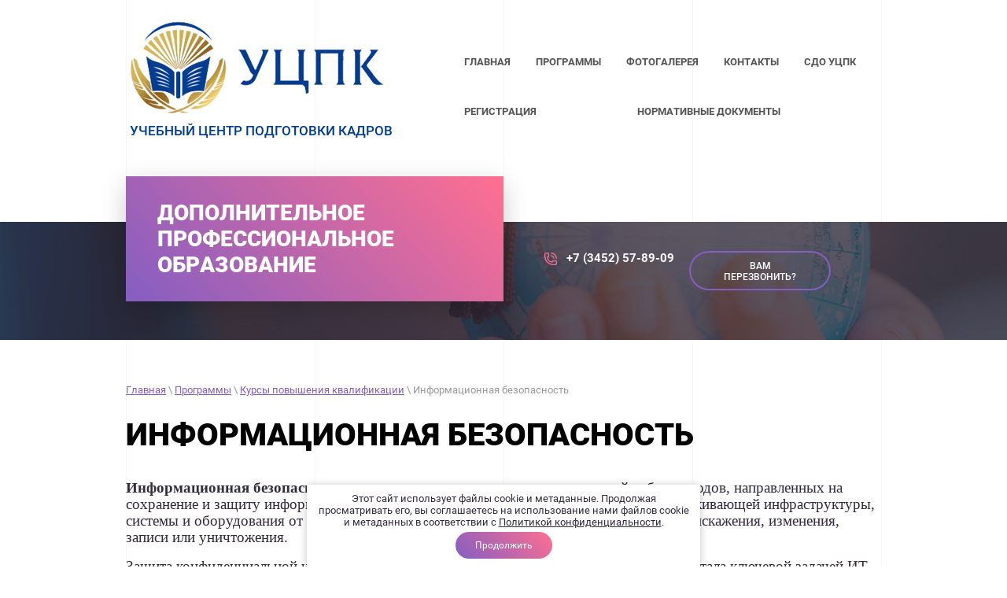

--- FILE ---
content_type: text/html; charset=utf-8
request_url: http://utspk.ru/informatsionnaya-bezopasnost
body_size: 18555
content:

<link rel="stylesheet" href="/t/v683/images/css/seo_optima_b.scss.css">
<script src="/t/v683/images/js/seo_optima_b.js"></script>

<div class="cookies-warning cookies-block-js">
	<div class="cookies-warning__body">
		Этот сайт использует файлы cookie и метаданные. 
Продолжая просматривать его, вы соглашаетесь на использование нами файлов cookie и метаданных в соответствии 
с <a target="_blank" href="/politika-konfidencialnosti">Политикой конфиденциальности</a>. <br>
		<div class="cookies-warning__close gr-button-5 cookies-close-js">
			Продолжить
		</div>
	</div>
</div><!doctype html>
 
<html lang="ru">
	 
	<head>
		 
		<meta charset="utf-8">
		 
		<meta name="robots" content="all"/>
		 <title>Информационная безопасность</title> 
		<meta name="description" content="Информационная безопасность">
		 
		<meta name="keywords" content="Информационная безопасность">
		 
		<meta name="SKYPE_TOOLBAR" content="SKYPE_TOOLBAR_PARSER_COMPATIBLE">
		<meta name="viewport" content="width=device-width, height=device-height, initial-scale=1.0, maximum-scale=1.0, user-scalable=no">
		 
		<meta name="msapplication-tap-highlight" content="no"/>
		 
		<meta name="format-detection" content="telephone=no">
		 
		<meta http-equiv="x-rim-auto-match" content="none">
		 
		<!--  -->
		<link rel="stylesheet" href="/g/css/styles_articles_tpl.css">
		 
		<link rel="stylesheet" href="/t/v683/images/css/styles.css">
		 
		<link rel="stylesheet" href="/t/v683/images/css/designblock.scss.css">
		 
		<link rel="stylesheet" href="/t/v683/images/css/s3_styles.scss.css">
		 
		<script src="/g/libs/jquery/1.10.2/jquery.min.js"></script>
		 
		<script src="/g/s3/misc/adaptiveimage/1.0.0/adaptiveimage.js"></script>
		 <link rel='stylesheet' type='text/css' href='/shared/highslide-4.1.13/highslide.min.css'/>
<script type='text/javascript' src='/shared/highslide-4.1.13/highslide-full.packed.js'></script>
<script type='text/javascript'>
hs.graphicsDir = '/shared/highslide-4.1.13/graphics/';
hs.outlineType = null;
hs.showCredits = false;
hs.lang={cssDirection:'ltr',loadingText:'Загрузка...',loadingTitle:'Кликните чтобы отменить',focusTitle:'Нажмите чтобы перенести вперёд',fullExpandTitle:'Увеличить',fullExpandText:'Полноэкранный',previousText:'Предыдущий',previousTitle:'Назад (стрелка влево)',nextText:'Далее',nextTitle:'Далее (стрелка вправо)',moveTitle:'Передвинуть',moveText:'Передвинуть',closeText:'Закрыть',closeTitle:'Закрыть (Esc)',resizeTitle:'Восстановить размер',playText:'Слайд-шоу',playTitle:'Слайд-шоу (пробел)',pauseText:'Пауза',pauseTitle:'Приостановить слайд-шоу (пробел)',number:'Изображение %1/%2',restoreTitle:'Нажмите чтобы посмотреть картинку, используйте мышь для перетаскивания. Используйте клавиши вперёд и назад'};</script>

            <!-- 46b9544ffa2e5e73c3c971fe2ede35a5 -->
            <script src='/shared/s3/js/lang/ru.js'></script>
            <script src='/shared/s3/js/common.min.js'></script>
        <link rel='stylesheet' type='text/css' href='/shared/s3/css/calendar.css' />
<!--s3_require-->
<link rel="stylesheet" href="/g/basestyle/1.0.1/article/article.css" type="text/css"/>
<link rel="stylesheet" href="/g/basestyle/1.0.1/article/article.blue.css" type="text/css"/>
<script type="text/javascript" src="/g/basestyle/1.0.1/article/article.js" async></script>
<!--/s3_require-->

<link rel='stylesheet' type='text/css' href='/t/images/__csspatch/7/patch.css'/>

		<link href="/g/s3/anketa2/1.0.0/css/jquery-ui.css" rel="stylesheet" type="text/css"/>
		 
		<script src="/g/libs/jqueryui/1.10.0/jquery-ui.min.js" type="text/javascript"></script>
		 		<script src="/g/s3/anketa2/1.0.0/js/jquery.ui.datepicker-ru.js"></script>
		 
		<link rel="stylesheet" href="/g/libs/jquery-popover/0.0.3/jquery.popover.css">
		 
		<script src="/g/libs/jquery-popover/0.0.3/jquery.popover.min.js" type="text/javascript"></script>
		 
		<script src="/g/s3/misc/form/1.2.0/s3.form.js" type="text/javascript"></script>
		 
		<script src="/g/libs/jquery-bxslider/4.1.2/jquery.bxslider.min.js" type="text/javascript"></script>
		  
		<script type="text/javascript" src="/t/v683/images/js/main.js"></script>
		  
		<!--[if lt IE 10]> <script src="/g/libs/ie9-svg-gradient/0.0.1/ie9-svg-gradient.min.js"></script> <script src="/g/libs/jquery-placeholder/2.0.7/jquery.placeholder.min.js"></script> <script src="/g/libs/jquery-textshadow/0.0.1/jquery.textshadow.min.js"></script> <script src="/g/s3/misc/ie/0.0.1/ie.js"></script> <![endif]-->
		<!--[if lt IE 9]> <script src="/g/libs/html5shiv/html5.js"></script> <![endif]-->
		   
	</head>
	 
	<body>
		 
		<div class="wrapper editorElement layer-type-wrapper" >
			  <div class="side-panel side-panel-8 widget-type-side_panel editorElement layer-type-widget widget-71" data-layers="['widget-80':['tablet-landscape':'inSide','tablet-portrait':'inSide','mobile-landscape':'inSide','mobile-portrait':'inSide'],'widget-111':['tablet-landscape':'inSide','tablet-portrait':'inSide','mobile-landscape':'inSide','mobile-portrait':'inSide']]" data-phantom="0" data-position="right">
	<div class="side-panel-top">
		<div class="side-panel-button">
			<span class="side-panel-button-icon">
				<span class="side-panel-button-icon-line"></span>
				<span class="side-panel-button-icon-line"></span>
				<span class="side-panel-button-icon-line"></span>
			</span>
		</div>
		<div class="side-panel-top-inner" ></div>
	</div>
	<div class="side-panel-mask"></div>
	<div class="side-panel-content">
		<div class="side-panel-close"></div>		<div class="side-panel-content-inner"></div>
	</div>
</div>   
			<div class="editorElement layer-type-block ui-droppable block-57" >
				<div class="layout layout_center not-columned layout_9_id_10" >
					<div class="editorElement layer-type-block ui-droppable block-58" >
						<div class="layout column layout_11" >
							<div class="editorElement layer-type-block ui-droppable block-59" >
								<div class="site-name-21 widget-78 widget-type-site_name editorElement layer-type-widget">
									<a href="http://utspk.ru"> 	
									 		
									 	
										<div class="sn-wrap"> 
											 
																							<a class="sn_logo" href="http://utspk.ru">
													<img src="/thumb/2/kJBQsmeUAse763tt_7h2DA/350r/d/novyy-logotip.png" alt="УЧЕБНЫЙ ЦЕНТР ПОДГОТОВКИ КАДРОВ">
												</a>
																						 
												<div class="sn-text">
													<div class="align-elem">
														УЧЕБНЫЙ ЦЕНТР ПОДГОТОВКИ КАДРОВ
													</div>
												</div>
											 
										</div>
								 	</a> 
								</div>
							</div>
						</div>
				<div class="layout column layout_23" >
					<div class="widget-80 horizontal menu-23 wm-widget-menu widget-type-menu_horizontal editorElement layer-type-widget" data-screen-button="none" data-responsive-tl="button" data-responsive-tp="button" data-responsive-ml="columned" data-more-text="..." data-child-icons="0">
						 
						<div class="menu-button">
							Меню
						</div>
						 
						<div class="menu-scroll">
							   <ul><li class="menu-item"><a href="/" ><span class="menu-item-text">Главная</span></a><ul class="level-2"><li><a href="/about" >О нас</a></li><li><a href="/novosti" >Новости</a></li><li><a href="/svedeniya-ob-obrazovatelnoj-organizacii" >Сведения об образовательной организации</a><ul class="level-3"><li><a href="/osnovnye-svedeniya" >Основные сведения</a></li><li><a href="/struktura-i-organy-upravleniya-obrazovatelnoj-organizaciej" >Структура и органы управления образовательной организацией</a></li><li><a href="/dokumenty-1" >Документы</a></li><li><a href="/obrazovanie-1" >Образование</a></li><li><a href="/rukovodstvo-pedagogicheskij-nauchno-pedagogicheskij-sostav" >Руководство. Педагогический (научно-педагогический) состав</a></li><li><a href="/materialno-tehnicheskoe-obespechenie-i-osnashchennost-obrazovatelnogo-processa" >Материально-техническое обеспечение и оснащенность образовательного процесса</a></li><li><a href="/platnye-obrazovatelnye-uslugi" >Платные образовательные услуги</a></li><li><a href="/finansovo-hozyajstvennaya-deyatelnost" >Финансово-хозяйственная деятельность</a></li><li><a href="/vakantnye-mesta-dlya-priema-perevoda-obuchayushchihsya" >Вакантные места для приема (перевода) обучающихся</a></li><li><a href="/dostupnaya-sreda" >Доступная среда</a></li><li><a href="/mezhdunarodnoe-sotrudnichestvo" >Международное сотрудничество</a></li><li><a href="/obrazovatelnye-standarty-i-trebovaniya" >Образовательные стандарты и требования</a></li><li><a href="/stipendii-i-mery-podderzhki-obuchayushchihsya" >Стипендии и меры поддержки обучающихся</a></li><li><a href="/organizaciya-pitaniya-v-obrazovatelnoj-organizacii" >Организация питания в образовательной организации</a></li></ul></li></ul></li><li class="opened menu-item"><a href="/programma-obucheniya" ><span class="menu-item-text">Программы</span></a><ul class="level-2"><li class="opened"><a href="/kursi-povisheniya-kvalifikacii" >Курсы повышения квалификации</a><ul class="level-3"><li><a href="/arkhitektura" >Архитектура</a></li><li><a href="/atomnaya-energetika" >Атомная энергетика</a></li><li><a href="/buhgalteriya-i-kadry" >Бухгалтерия и кадры</a></li><li><a href="/gosudarstvennye-i-municipalnye-zakupki" >Государственные и муниципальные закупки (44 ФЗ, 223 ФЗ)</a></li><li><a href="/grazhdanskaya-oborona-i-chrezvychajnye-situacii-go-i-chs" >Гражданская оборона и чрезвычайные ситуации (ГО и ЧС)</a></li><li><a href="/deloproizvodstvo" >Делопроизводство</a></li><li><a href="/zdravookhraneniye" >Здравоохранение</a></li><li><a href="/inzhenernyye-izyskaniya-1" >Инженерные изыскания</a></li><li><a href="/inzhenernyye-sistemy" >Инженерные системы и сети</a></li><li class="opened active"><a href="/informatsionnaya-bezopasnost" >Информационная безопасность</a></li><li><a href="/kadastrovaya-deyatelnost" >Кадастровая деятельность</a></li><li><a href="/neftegazovoye-delo" >Нефтегазовое дело</a></li><li><a href="/obrazovaniye" >Образование</a></li><li><a href="/okhrana-truda" >Охрана труда</a></li><li><a href="/stroitelstvo" >Строительство</a></li><li><a href="/proyektirovaniye-1" >Проектирование</a></li><li><a href="/proizvodstvo-materialov" >Производство материалов</a></li><li><a href="/promyshlennaya-bezopasnost" >Промышленная безопасность</a></li><li><a href="/pozharnaya-bezopasnost-1" >Пожарная безопасность</a></li><li><a href="/protivodejstvie-korrupcii" >Противодействие коррупции</a></li><li><a href="/restavratsionnyye-raboty-1" >Реставрационные работы</a></li><li><a href="/radiacionnaya-bezopasnost" >Радиационная безопасность</a></li><li><a href="/svarochnoye-proizvodstvo" >Сварочное производство</a></li><li><a href="/selskoe-hozyajstvo" >Сельское хозяйство</a></li><li><a href="/teplosnabzhenie" >Теплоснабжение</a></li><li><a href="/transport" >Транспорт</a></li><li><a href="/upravleniye-mnogokvartirnymi-domami" >Управление многоквартирными домами</a></li><li><a href="/energoeffektivnost-i-energoaudit-1" >Энергоэффективность и энергоаудит</a></li><li><a href="/ekonomika-menedzhment" >Экономика, менеджмент</a></li><li><a href="/ekologiya" >Экологическая безопасность</a></li><li><a href="/drugiye-programmy-povysheniya-kvalifikatsii" >Другие программы повышения квалификации</a><ul class="level-4"><li><a href="/dizayn" >Дизайн</a></li><li><a href="/iskusstvovedeniye" >Искусствоведение</a></li><li><a href="/kultura" >Культура</a></li><li><a href="/turizm" >Туризм</a></li><li><a href="/pravo" >Право</a></li><li><a href="/ekspertiza-i-otsenka" >Экспертиза и оценка</a></li><li><a href="/ekspluatatsiya-i-upravleniye" >Эксплуатация и управление</a></li></ul></li></ul></li><li><a href="/kursy-professionalnoy-perepodgotovki" >Курсы профессиональной переподготовки</a><ul class="level-3"><li><a href="/avtomatizatsiya-tekhnologicheskikh-protsessov-i-proizvodstv" >Автоматизация технологических процессов и производств</a></li><li><a href="/bukhgalterskoye-delo" >Бухгалтерское дело</a></li><li><a href="/bezopasnost-dorozhnogo-dvizheniya-bdd" >Безопасность дорожного движения (БДД)</a></li><li><a href="/gosudarstvennyye-i-munitsipalnyye-zakupki" >Государственные и муниципальные закупки</a></li><li><a href="/grazhdanskaya-oborona" >Гражданская оборона</a></li><li><a href="/meditsina" >Здравоохранение и медицина</a></li><li><a href="/inzhenernyye-izyskaniya" >Инженерные изыскания</a></li><li><a href="/inzhenernye-sistemy-i-seti" >Инженерные системы и сети</a></li><li><a href="/kadrovoye-deloproizvodstvo" >Кадровое делопроизводство и управление персоналом</a></li><li><a href="/menedzhment-i-upravleniye" >Менеджмент и управление</a></li><li><a href="/neftegazovoe-delo" >Нефтегазовое дело</a></li><li><a href="/okhrana-okruzhayushchey-sredy" >Охрана окружающей среды</a></li><li><a href="/obrazovanie" >Образование</a></li><li><a href="/organizatsiya-apk" >Организация АПК</a></li><li><a href="/ohrana-truda" >Охрана труда</a></li><li><a href="/obsluzhivaniye-tekhniki" >Обслуживание техники</a></li><li><a href="/proyektirovaniye" >Проектирование</a></li><li><a href="/pozharnaya-bezopasnost" >Пожарная безопасность</a></li><li><a href="/pravo-1" >Право</a></li><li><a href="/restavratsionnyye-raboty" >Реставрационные работы</a></li><li><a href="/radiatsionnaya-bezopasnost" >Радиационная безопасность</a></li><li><a href="/stroiteley" >Строительство</a></li><li><a href="/selskoye-khozyaystvo" >Сельское хозяйство</a></li><li><a href="/svarochnoe-proizvodstvo" >Сварочное производство</a></li><li><a href="/teplosnabzheniye" >Теплоснабжение</a></li><li><a href="/transport-1" >Транспорт</a></li><li><a href="/turizm-1" >Туризм</a></li><li><a href="/ekspertiza" >Экспертиза и оценка</a></li><li><a href="/ekonomika-i-menedzhment" >Экономика и менеджмент</a></li><li><a href="/energoeffektivnost-i-energoaudit" >Энергоэффективность и энергоаудит</a></li><li><a href="/ekologicheskaya-bezopasnost" >Экологическая безопасность</a></li><li><a href="/drugiye-programmy-professionalnoy-perepodgotovki" >Другие программы профессиональной переподготовки</a></li></ul></li><li><a href="/obuchenie-i-proverka-znanij-trebovanij-ohrani-truda" >Обучение и проверка знаний требований охраны труда</a></li><li><a href="/obuchenie-pojarno-tehnicheskomu-minimumu-rukovoditelej-i-specialistov" >Обучение пожарно-техническому минимуму руководителей и специалистов</a></li><li><a href="/obuchenie-rabochim-professiyam" >Обучение рабочим профессиям (с "А" по "Л")</a><ul class="level-3"><li><a href="/akkumulyatorshchik" >Аккумуляторщик</a></li><li><a href="/apparatchik-elektroliza" >Аппаратчик электролиза</a></li><li><a href="/apparatchik-vozduhorazdeleniya" >Аппаратчик воздухоразделения</a></li><li><a href="/apparatchik-ochistki-stochnyh-vod" >Аппаратчик очистки сточных вод</a></li><li><a href="/apparatchik-himvodoochistki" >Аппаратчик химводоочистки</a></li><li><a href="/armaturshchik" >Арматурщик</a></li><li><a href="/betonshchik" >Бетонщик</a></li><li><a href="/burilshchik-ekspluatacionnogo-i-razvedochnogo-bureniya" >Бурильщик эксплуатационного и разведочного бурения</a></li><li><a href="/burilshchik-kapitalnogo-remonta-skvazhin" >Бурильщик капитального ремонта скважин</a></li><li><a href="/valcovshchik-stana-goryachej-prokatki" >Вальцовщик стана горячей прокатки</a></li><li><a href="/valcovshchik-stana-holodnoj-prokatki" >Вальцовщик стана холодной прокатки</a></li><li><a href="/valshchik-lesa" >Вальщик леса</a></li><li><a href="/voditel-pogruzchika" >Водитель погрузчика</a></li><li><a href="/voditel-elektro-i-avtotelezhki" >Водитель электро- и автотележки</a></li><li><a href="/vyshkomontazhnik" >Вышкомонтажник</a></li><li><a href="/gazovshchik" >Газовщик</a></li><li><a href="/generatorshchik-acetilenovoj-ustanovki" >Генераторщик ацетиленовой установки</a></li><li><a href="/gornorabochij-podzemnyj" >Горнорабочий подземный</a></li><li><a href="/grohotovshchik" >Грохотовщик</a></li><li><a href="/dezhurnyj-u-eskalatora" >Дежурный у эскалатора</a></li><li><a href="/defektoskopist-po-vizualno-izmeritelnomu-kontrolyu" >Дефектоскопист по визуально-измерительному контролю</a></li><li><a href="/defektoskopist-po-magnitnomu-kontrolyu" >Дефектоскопист по магнитному контролю</a></li><li><a href="/defektoskopist-po-ultrazvukovomu-kontrolyu" >Дефектоскопист по ультразвуковому контролю</a></li><li><a href="/dorozhnyj-rabochij-2-razryad" >Дорожный рабочий (2 разряд)</a></li><li><a href="/drobilshchik" >Дробильщик</a></li><li><a href="/zhestyanshchik" >Жестянщик</a></li><li><a href="/zakrojshchik" >Закройщик</a></li><li><a href="/izolirovshchik" >Изолировщик</a></li><li><a href="/izolirovshchik-na-gidroizolyacii" >Изолировщик на гидроизоляции</a></li><li><a href="/izolirovshchik-trub-na-linii" >Изолировщик труб на линии</a></li><li><a href="/izolirovshchik-na-termoizolyacii" >Изолировщик на термоизоляции</a></li><li><a href="/izolirovshchik-plenochnik" >Изолировщик-пленочник</a></li><li><a href="/ispytatel-abrazivov" >Испытатель абразивов</a></li><li><a href="/ispytatel-ballonov" >Испытатель баллонов</a></li><li><a href="/kabelshchik-spajshchik" >Кабельщик-спайщик</a></li><li><a href="/kamenshchik" >Каменщик</a></li><li><a href="/kladovshchik" >Кладовщик</a></li><li><a href="/kontroler-v-proizvodstve-chernyh-metallov" >Контролер в производстве черных металлов</a></li><li><a href="/kontroler-loma-i-othodov-metalla" >Контролер лома и отходов металла</a></li><li><a href="/kontroler-stanochnyh-i-slesarnyh-rabot" >Контролер станочных и слесарных работ</a></li><li><a href="/kontroler-svarochnyh-rabot" >Контролер сварочных работ</a></li><li><a href="/kontroler-energosbyta" >Контролер энергосбыта</a></li><li><a href="/koprovshchik" >Копровщик</a></li><li><a href="/krovelshchik-po-rulonnym-krovlyam-i-krovlyam-iz-shtuchnyh-materialov" >Кровельщик по рулонным кровлям и кровлям из штучных материалов</a></li><li><a href="/krovelshchik-po-stalnym-krovlyam" >Кровельщик по стальным кровлям</a></li><li><a href="/laborant-po-fiziko-mehanicheskim-ispytaniyam" >Лаборант по физико-механическим испытаниям</a></li><li><a href="/laborant-himicheskogo-analiza" >Лаборант химического анализа</a></li><li><a href="/lebedchik" >Лебедчик</a></li><li><a href="/litejshchik-metallov-i-splavov" >Литейщик металлов и сплавов</a></li></ul></li><li><a href="/obuchenie-rabochim-professiyam-s-l-po-n" >Обучение рабочим профессиям (с "М" по "О")</a><ul class="level-3"><li><a href="/malyar" >Маляр</a></li><li><a href="/mashinist-kotelnoj" >Машинист котельной</a></li><li><a href="/mashinist-krana-kranovshchik" >Машинист крана (крановщик)</a></li><li><a href="/mashinist-avtovyshki-i-avtogidropodemnika" >Машинист автовышки и автогидроподьемника</a></li><li><a href="/mashinist-avtoyamobura" >Машинист автоямобура</a></li><li><a href="/mashinist-betonosmesitelya-peredvizhnogo" >Машинист бетоносмесителя передвижного</a></li><li><a href="/mashinist-burovyh-ustanovok-na-neft-i-gaz" >Машинист буровых установок (на нефть и газ)</a></li><li><a href="/mashinist-vibrovdavlivayushchego-pogruzhatelya-svaj-samohodnogo" >Машинист вибровдавливающего погружателя свай самоходного</a></li><li><a href="/mashinist-vozduhorazdelitelnyh-ustanovok" >Машинист воздухоразделительных установок</a></li><li><a href="/mashinist-kompressora-peredvizhnogo" >Машинист компрессора передвижного</a></li><li><a href="/mashinist-kompressornyh-ustanovok" >Машинист компрессорных установок</a></li><li><a href="/mashinist-konvejera" >Машинист конвейера</a></li><li><a href="/mashinist-kopra" >Машинист копра</a></li><li><a href="/mashinist-kotlov" >Машинист котлов</a></li><li><a href="/mashinist-krana-avtomobilnogo" >Машинист крана автомобильного</a></li><li><a href="/mashinist-krana-metallurgicheskogo-proizvodstva" >Машинист крана металлургического производства</a></li><li><a href="/mashinist-melnic" >Машинист мельниц</a></li><li><a href="/mashinist-nasosnyh-ustanovok" >Машинист насосных установок</a></li><li><a href="/mashinist-parovoj-peredvizhnoj-deparafinizacionnoj-ustanovki-ppdu" >Машинист паровой передвижной депарафинизационной установки (ППДУ)</a></li><li><a href="/mashinist-pogruzochno-dostavochnoj-mashiny" >Машинист погрузочно-доставочной машины</a></li><li><a href="/mashinist-podemnika" >Машинист подьемника</a></li><li><a href="/mashinist-tehnologicheskih-kompressorov" >Машинист технологических компрессоров</a></li><li><a href="/mashinist-tehnologicheskih-nasosov" >Машинист технологических насосов</a></li><li><a href="/mashinist-truboukladchika" >Машинист трубоукладчика</a></li><li><a href="/mashinist-holodilnyh-ustanovok" >Машинист холодильных установок</a></li><li><a href="/mashinist-elektrostancii-peredvizhnoj" >Машинист электростанции передвижной</a></li><li><a href="/mashinist-ekskavatora" >Машинист экскаватора</a></li><li><a href="/mashinist-eskalatora" >Машинист эскалатора</a></li><li><a href="/mehanik-po-obsluzhivaniyu-zvukovoj-tehniki" >Механик по обслуживанию звуковой техники</a></li><li><a href="/montazhnik-naruzhnyh-truboprovodov" >Монтажник наружных трубопроводов</a></li><li><a href="/montazhnik-oborudovaniya-svyazi" >Монтажник оборудования связи</a></li><li><a href="/montazhnik-po-montazhu-stalnyh-i-zhelezobetonnyh-konstrukcij" >Монтажник по монтажу стальных и железобетонных конструкций</a></li><li><a href="/montazhnik-sanitarno-tehnicheskih-sistem-i-oborudovaniya" >Монтажник санитарно-технических систем и оборудования</a></li><li><a href="/montazhnik-sistem-ventilyacii-kondicionirovaniya-vozduha-pnevmotransporta-i-aspiracii" >Монтажник систем вентиляции, кондиционирования воздуха, пневмотранспорта и аспирации</a></li><li><a href="/montazhnik-tehnologicheskih-truboprovodov" >Монтажник технологических трубопроводов</a></li><li><a href="/montazhnik-tehnologicheskogo-oborudovaniya-i-svyazannyh-s-nim-konstrukcij" >Монтажник технологического оборудования и связанных с ним конструкций</a></li><li><a href="/monter-po-zashchite-podzemnyh-truboprovodov-ot-korrozii" >Монтер по защите подземных трубопроводов от коррозии</a></li><li><a href="/motorist-betonosmesitelnyh-ustanovok" >Моторист бетоносмесительных установок</a></li><li><a href="/motorist-cementno-peskosmesitelnogo-agregata" >Моторист цементно-пескосмесительного агрегата</a></li><li><a href="/naladchik-svarochnogo-i-gazoplazmorezatelnogo-oborudovaniya" >Наладчик сварочного и газоплазморезательного оборудования</a></li><li><a href="/naladchik-tehnologicheskogo-oborudovaniya" >Наладчик технологического оборудования</a></li><li><a href="/naladchik-kontrolno-izmeritelnyh-priborov-i-avtomatiki" >Наладчик контрольно-измерительных приборов и автоматики</a></li><li><a href="/napolnitel-ballonov" >Наполнитель баллонов</a></li><li><a href="/oblicovshchik-plitochnik" >Облицовщик-плиточник</a></li><li><a href="/obhodchik-linejnyj" >Обходчик линейный</a></li><li><a href="/ogneuporshchik" >Огнеупорщик</a></li><li><a href="/operator-avtomaticheskih-i-poluavtomaticheskih-linij-stankov-i-ustanovok" >Оператор автоматических и полуавтоматических линий, станков и установок</a></li><li><a href="/operator-vodozapornyh-sooruzhenij" >Оператор водозапорных сооружений</a></li><li><a href="/operator-gazoraspredelitelnoj-stancii" >Оператор газораспределительной станции</a></li><li><a href="/operator-zapravochnyh-stancij" >Оператор заправочных станций</a></li><li><a href="/operator-kopirovalnyh-i-mnozhitelnyh-mashin" >Оператор копировальных и множительных машин</a></li><li><a href="/operator-kotelnoj" >Оператор котельной</a></li><li><a href="/operator-manipulyatora" >Оператор манипулятора</a></li><li><a href="/operator-mehanizirovannyh-i-avtomatizirovannyh-skladov" >Оператор механизированных и автоматизированных складов</a></li><li><a href="/operator-na-filtrah" >Оператор на фильтрах</a></li><li><a href="/operator-nefteproduktoperekachivayushchej-stancii" >Оператор нефтепродуктоперекачивающей станции</a></li><li><a href="/operator-ochistnyh-sooruzhenij" >Оператор очистных сооружений</a></li><li><a href="/operator-po-dobyche-nefti-i-gaza" >Оператор по добыче нефти и газа</a></li><li><a href="/operator-posta-upravleniya-stana-goryachej-prokatki" >Оператор поста управления стана горячей прокатки</a></li><li><a href="/operator-posta-upravleniya-stana-holodnoj-prokatki" >Оператор поста управления стана холодной прокатки</a></li><li><a href="/operator-stankov-s-programmnym-upravleniem" >Оператор станков с программным управлением</a></li><li><a href="/operator-tehnologicheskih-ustanovok" >Оператор технологических установок</a></li><li><a href="/operator-tovarnyj" >Оператор товарный</a></li><li><a href="/operator-evm" >Оператор ЭВМ</a></li><li><a href="/osvetitel" >Осветитель</a></li></ul></li><li><a href="/obuchenie-rabochim-professiyam-s-p-po-s" >Обучение рабочим профессиям (с "П" по "С")</a><ul class="level-3"><li><a href="/peskostrujshchik" >Пескоструйщик</a></li><li><a href="/plotnik" >Плотник</a></li><li><a href="/povar" >Повар</a></li><li><a href="/pomoshchnik-burilshchika-kapitalnogo-remonta-skvazhin" >Помощник бурильщика капитального ремонта скважин</a></li><li><a href="/pomoshchnik-burilshchika-ekspluatacionnogo-i-razvedochnogo-bureniya-skvazhin-pervyj" >Помощник бурильщика эксплуатационного и разведочного бурения скважин (первый)</a></li><li><a href="/pomoshchnik-burilshchika-ekspluatacionnogo-i-razvedochnogo-bureniya-skvazhin-vtoroj" >Помощник бурильщика эксплуатационного и разведочного бурения скважин (второй)</a></li><li><a href="/priborist" >Приборист</a></li><li><a href="/priemosdatchik-gruza-i-bagazha" >Приемосдатчик груза и багажа</a></li><li><a href="/priemshchik-ballonov" >Приемщик баллонов</a></li><li><a href="/prokatchik-goryachego-metalla" >Прокатчик горячего металла</a></li><li><a href="/promyshlennyj-alpinist" >Промышленный альпинист</a></li><li><a href="/rabochij-po-kompleksnomu-obsluzhivaniyu-i-remontu-zdanij" >Рабочий по комплексному обслуживанию и ремонту зданий</a></li><li><a href="/rezchik-ruchnoj-kislorodnoj-rezki" >Резчик ручной кислородной резки</a></li><li><a href="/rezchik-metalla-na-nozhnicah-i-pressah" >Резчик металла на ножницах и прессах</a></li><li><a href="/rezchik-na-pilah-nozhovkah-i-stankah" >Резчик на пилах, ножовках и станках</a></li><li><a href="/sanitar" >Санитар</a></li><li><a href="/sborshchik-izdelij-iz-plastmass" >Сборщик изделий из пластмасс</a></li><li><a href="/svarshchik-armaturnyh-setok-i-karkasov" >Сварщик арматурных сеток и каркасов</a></li><li><a href="/svarshchik-brigadir" >Сварщик-бригадир</a></li><li><a href="/svarshchik-gazovoj-svarki" >Сварщик газовой сварки</a></li><li><a href="/svarshchik-dugovoj-svarki-neplavyashchimsya-elektrodom-v-zashchitnom-gaze" >Сварщик дуговой сварки неплавящимся электродом в защитном газе</a></li><li><a href="/svarshchik-dugovoj-svarki-samozashchitnoj-provolokoj" >Сварщик дуговой сварки самозащитной проволокой</a></li><li><a href="/svarshchik-dugovoj-svarki-pod-flyusom" >Сварщик дуговой сварки под флюсом</a></li><li><a href="/svarshchik-dugovoj-svarki-plavya" >Сварщик дуговой сварки плавящимся электродом в защитном газе</a></li><li><a href="/svarshchik-izdelij-tugoplavkih-metallov" >Сварщик изделий тугоплавких металлов</a></li><li><a href="/svarshchik-ruchnoj-dugovoj-svarki-plavyashchimsya" >Сварщик ручной дуговой сварки плавящимся покрытым электродом</a></li><li><a href="/svarshchik-ruchnoj-dugovoj-svarki-neplavyashchimsya-elektrodom-v-zashchitnom-gaze" >Сварщик ручной дуговой сварки неплавящимся  электродом в защитном газе</a></li><li><a href="/svarshchik-na-diffuzionno-svarochnyh-ustanovkah" >Сварщик на диффузионно-сварочных установках</a></li><li><a href="/svarshchik-na-lazernyh-ustanovkah" >Сварщик на лазерных установках</a></li><li><a href="/svarshchik-na-mashinah-kontaktnoj-pressovoj-svarki" >Сварщик на машинах контактной (прессовой) сварки</a></li><li><a href="/svarshchik-na-elektronno-luchevyh-svarochnyh-ustanovkah" >Сварщик на электронно-лучевых сварочных установках</a></li><li><a href="/svarshchik-plastmass" >Сварщик пластмасс</a></li><li><a href="/svarshchik-polimernyh-materialov" >Сварщик полимерных материалов</a></li><li><a href="/svarshchik-chastichno-mehanizirovannoj-svarki-plavleniem" >Сварщик частично механизированной сварки плавлением</a></li><li><a href="/svarshchik-termitnoj-svarki" >Сварщик термитной сварки</a></li><li><a href="/slesar-avarijno-vosstanovitelnyh-rabot-avr" >Слесарь аварийно-восстановительных работ (АВР)</a></li><li><a href="/slesar-instrumentalshchik" >Слесарь-инструментальщик</a></li><li><a href="/slesar-remontnik" >Слесарь - ремонтник</a></li><li><a href="/slesar-po-kontrolno-izmeritelnym-priboram-i-avtomatike-kipia" >Слесарь по контрольно-измерительным приборам и автоматике (КИПиА)</a></li><li><a href="/slesar-po-obsluzhivaniyu-burovyh" >Слесарь по обслуживанию буровых</a></li><li><a href="/slesar-po-obsluzhivaniyu-i-remontu-oborudovaniya" >Слесарь по обслуживанию и ремонту оборудования</a></li><li><a href="/slesar-po-obsluzhivaniyu-teplovyh-setej" >Слесарь по обслуживанию тепловых сетей</a></li><li><a href="/slesar-po-remontu-avtomobilej" >Слесарь по ремонту автомобилей</a></li><li><a href="/slesar-po-remontu-dorozhno-stroitelnyh-mashin-i-traktorov" >Слесарь по ремонту дорожно-строительных машин и тракторов</a></li><li><a href="/slesar-po-remontu-i-obsluzhivaniyu-peregruzochnyh-mashin" >Слесарь по ремонту и обслуживанию перегрузочных машин</a></li><li><a href="/slesar-po-remontu-i-obsluzhivaniyu-sistem-ventilyacii-i-kondicionirovaniya" >Слесарь по ремонту и обслуживанию систем вентиляции и кондиционирования</a></li><li><a href="/slesar-po-remontu-tehnologicheskih-ustanovok" >Слесарь по ремонту технологических установок</a></li><li><a href="/slesar-po-toplivnoj-apparature" >Слесарь по топливной аппаратуре</a></li><li><a href="/slesar-po-ekspluatacii-i-remontu-gazovogo-oborudovaniya" >Слесарь по эксплуатации и ремонту газового оборудования</a></li><li><a href="/slesar-po-ekspluatacii-i-remontu-podzemnyh-gazoprovodov" >Слесарь по эксплуатации и ремонту подземных газопроводов</a></li><li><a href="/slesar-santehnik" >Слесарь-сантехник</a></li><li><a href="/slesar-elektromontazhnik" >Слесарь-электромонтажник</a></li><li><a href="/slivshchik-razlivshchik" >Сливщик-разливщик</a></li><li><a href="/stanochnik-derevoobrabatyvayushchih-stankov" >Станочник деревообрабатывающих станков</a></li><li><a href="/stanochnik-shirokogo-profilya" >Станочник широкого профиля</a></li><li><a href="/stolyar-stroitelnyj" >Столяр строительный</a></li><li><a href="/stropalshchik" >Стропальщик</a></li></ul></li><li><a href="/obuchenie-rabochim-professiyam-s-t-po-e" >Обучение рабочим профессиям (с "Т" по "Э")</a><ul class="level-3"><li><a href="/takelazhnik" >Такелажник</a></li><li><a href="/termist" >Термист</a></li><li><a href="/termist-na-ustanovkah-tvch" >Термист на установках ТВЧ</a></li><li><a href="/tokar" >Токарь</a></li><li><a href="/tokar-karuselshchik" >Токарь-карусельщик</a></li><li><a href="/tokar-poluavtomatchik" >Токарь-полуавтоматчик</a></li><li><a href="/truboprovodchik-linejnyj" >Трубопроводчик линейный</a></li><li><a href="/formovshchik-zhelezobetonnyh-izdelij-i-konstrukcij" >Формовщик железобетонных изделий и конструкций</a></li><li><a href="/formovshchik-mashinnoj-formovki" >Формовщик машинной формовки</a></li><li><a href="/formovshchik-ruchnoj-formovki" >Формовщик ручной формовки</a></li><li><a href="/frezerovshchik" >Фрезеровщик</a></li><li><a href="/shlifovshchik" >Шлифовщик</a></li><li><a href="/chistilshchik-metalla-otlivok-izdelij-i-detalej" >Чистильщик металла, отливок, изделий и деталей</a></li><li><a href="/shtampovshchik" >Штамповщик</a></li><li><a href="/shtukatur" >Штукатур</a></li><li><a href="/elektrogazosvarshchik" >Электрогазосварщик</a></li><li><a href="/elektrogazosvarshchik-vrezchik" >Электрогазосварщик-врезчик</a></li><li><a href="/elektrosvarshchik-na-avtomaticheskih-i-poluavtomaticheskih-mashinah" >Электросварщик на автоматических и полуавтоматических машинах</a></li><li><a href="/elektrosvarshchik-ruchnoj-svarki" >Электросварщик ручной сварки</a></li><li><a href="/elektromontazhnik-po-osveshcheniyu-i-osvetitelnym-setyam" >Электромонтажник по освещению и осветительным сетям</a></li><li><a href="/elektromontazhnik-po-silovym-setyam-i-elektrooborudovaniyu" >Электромонтажник по силовым сетям и электрооборудованию</a></li><li><a href="/elektromonter-linejshchik-po-montazhu-vozdushnyh-linij-vysokogo-napryazheniya-i-kontaktnoj-seti" >Электромонтер-линейщик по монтажу воздушных линий высокого напряжения и контактной сети</a></li><li><a href="/elektromonter-operativno-vyezdnoj-brigady" >Электромонтер оперативно-выездной бригады</a></li><li><a href="/elektromonter-ohranno-pozharnoj-signalizacii" >Электромонтер охранно-пожарной сигнализации</a></li><li><a href="/elektromonter-po-ispytaniyam-i-izmereniyam" >Электромонтер по испытаниям и измерениям</a></li><li><a href="/elektromonter-po-obsluzhivaniyu-burovyh" >Электромонтер по обслуживанию буровых</a></li><li><a href="/elektroslesar-po-obsluzhivaniyu-i-remontu-elektrooborudovaniya" >Электрослесарь по обслуживанию и ремонту электрооборудования</a></li><li><a href="/elektromonter-po-remontu-i-montazhu-kabelnyh-linij" >Электромонтер по ремонту и монтажу кабельных линий</a></li><li><a href="/elektromonter-po-remontu-i-obsluzhivaniyu-elektrooborudovaniya" >Электромонтер по ремонту и обслуживанию электрооборудования</a></li><li><a href="/elektromonter-stancionnogo-oborudovaniya-radiolinejnyh-linij-svyazi" >Электромонтер станционного оборудования радиорелейных линий связи</a></li><li><a href="/emalirovshchik" >Эмалировщик</a></li></ul></li><li><a href="/predattestatsionnaya-podgotovka" >Предаттестационная подготовка</a><ul class="level-3"><li><a href="/promyshlennaya-bezopasnost-1" >Промышленная безопасность</a></li><li><a href="/elektrobezopasnost" >Электробезопасность</a></li></ul></li></ul></li><li class="menu-item"><a href="/fotogalereya" ><span class="menu-item-text">Фотогалерея</span></a></li><li class="menu-item"><a href="/kontakty" ><span class="menu-item-text">Контакты</span></a></li><li class="menu-item"><a href="https://p24842.edu.smarta.life/" ><span class="menu-item-text">СДО УЦПК</span></a></li><li class="menu-item"><a href="/user" ><span class="menu-item-text">Регистрация</span></a></li><li class="menu-item"><a href="/normativnye-dokumenty" ><span class="menu-item-text">Нормативные документы</span></a></li></ul> 
						</div>
						 
					</div>
				</div>
			</div>
		</div>
	</div>
	<div class="editorElement layer-type-block ui-droppable block-55" >
		<div class="layout layout_center not-columned layout_center_4_id_4_id_24_0" >
			<div class="layout columned columns-2 layout_4_id_24" >
				<div class="layout column layout_24" >
					<div class="editorElement layer-type-block ui-droppable block-63" >
						<div class="site-description widget-72 widget-type-site_description editorElement layer-type-widget">
							 
							<div class="align-elem">
								Дополнительное профессиональное образование
							</div>
							 
						</div>
					</div>
				</div>
				<div class="layout column layout_15" >
					<div class="editorElement layer-type-block ui-droppable block-61" >
						<div class="layout column layout_16" >
							  	<div class="phones-16 widget-74 phones-block contacts-block widget-type-contacts_phone editorElement layer-type-widget">
		<div class="inner">
			<label class="cell-icon" for="tg-phones-16">
				<div class="icon"></div>
			</label>
			<input id="tg-phones-16" class="tgl-but" type="checkbox">
			<div class="block-body-drop">
				<div class="cell-text">
					<div class="title"><div class="align-elem">Телефон:</div></div>
					<div class="text_body">
						<div class="align-elem">
															<div><a href="tel:+7 (3452) 57-89-09">+7 (3452) 57-89-09</a></div>													</div>
					</div>
				</div>
			</div>
		</div>
	</div>
  
						</div>
						<div class="layout column layout_17" >
							  	<a class="button-17 widget-75 widget-type-button editorElement layer-type-widget" href="#"  data-api-type="popup-form" data-api-url="/-/x-api/v1/public/?method=form/postform&param[form_id]=13578861&param[tpl]=wm.form.popup.tpl&placeholder=title&tit_en=1&sh_err_msg=0&ic_en=0&u_s=/user" data-wr-class="popover-wrap-17"><span>Вам перезвонить?</span></a>
  
						</div>
					</div>
				</div>
			</div>
		</div>
		  <div class="widget-77 slider-20 slider widget-type-slider editorElement layer-type-widget" data-setting-pause="4000" 
     data-setting-mode="fade"
     data-setting-auto="0"
     data-setting-controls="0"
     data-setting-pager="0"
     data-setting-pager_selector=".slider-20 .slider-pager"
     data-setting-prev_selector=".slider-20 .slider-prev"
     data-setting-next_selector=".slider-20 .slider-next"
     data-setting-prev_text="" 
     data-setting-next_text=""
	 data-type-pager="normal"
	 data-text_position="in"
	 data-setting-auto_controls_selector=".slider-20 .auto_controls"
	 data-setting-auto_controls="0,0,0,0,0"
	 data-setting-autoControlsCombine="0">
	<div class="slider-inner">
		                                                        			<div class="slider-item-1 slider-item" data-src="/thumb/2/aGRw0iGdiXgw3Jm0Lwfp8w/3005r/d/sl.png">
								<a href="/about"></a>			</div>
		                                                        			<div class="slider-item-2 slider-item" data-src="/thumb/2/xFTkZRRghQ0vn1a6pG7UzA/3005r/d/slayd_4.jpg">
								<a href="/about"></a>			</div>
		                                                        			<div class="slider-item-3 slider-item" data-src="/thumb/2/tE1mnaCBBysQDgP9kQM8nw/3005r/d/slayd_3.jpg">
								<a href="/about"></a>			</div>
		                                                        			<div class="slider-item-4 slider-item" data-src="/thumb/2/k1KOQDoE141sSDk8LETKVQ/3005r/d/slayd_5.jpg">
								<a href="/about"></a>			</div>
			</div>
					<div class="slider-pager-wrap">
			<div class="bx-auto_controls">
				<div class="auto_controls"></div>							</div>
		</div>
	</div>
  
	</div>
	<div class="layout layout_center not-columned layout_center_2_id_9_1" >
		<div class="editorElement layer-type-block ui-droppable block-92" >
			<div class="layout layout_center not-columned layout_center_54_id_51_0" >
				 
<div class="widget-115 path widget-type-path editorElement layer-type-widget" data-url="/informatsionnaya-bezopasnost"><a href="/">Главная</a> \ <a href="/programma-obucheniya">Программы</a> \ <a href="/kursi-povisheniya-kvalifikacii">Курсы повышения квалификации</a> \ Информационная безопасность</div> 
				<h1 class="h1 widget-116 widget-type-h1 editorElement layer-type-widget">
					Информационная безопасность
				</h1>
			</div>
			<article class="content-53 content widget-117 widget-type-content editorElement layer-type-widget">




	<p style="margin-bottom:13px"><span style="font-size:14pt;"><span data-mega-font-name="times_new_roman" style="font-family:Times New Roman,Times,serif;"><span style="line-height:115%"><span style="line-height:115%"><strong>Информационная безопасность</strong> &ndash; это деятельность, имеющая определенный набор методов, направленных на сохранение и защиту информации, а также ее важнейших элементов, в том числе поддерживающей инфраструктуры, системы и оборудования от несанкционированного доступа, использования, раскрытия, искажения, изменения, записи или уничтожения.</span></span></span></span></p>

<p style="margin-bottom:13px"><span style="font-size:14pt;"><span data-mega-font-name="times_new_roman" style="font-family:Times New Roman,Times,serif;"><span style="line-height:115%"><span style="line-height:115%">Защита конфиденциальной информации в условиях жесточайшей конкурентной борьбы стала ключевой задачей ИТ-специалистов.</span></span></span></span></p>

<p style="margin-bottom:13px"><span style="font-size:14pt;"><span data-mega-font-name="times_new_roman" style="font-family:Times New Roman,Times,serif;"><span style="line-height:115%"><span style="line-height:115%">В соответствии с действующими требованиями Федерального законодательства РФ повышение квалификации по информационной безопасности является обязательным требованием для всех специалистов, трудовая деятельность которых непосредственно связана с защитой конфиденциальных данных. Основы информационной безопасности;</span></span></span></span></p>

<p style="margin-bottom:13px"><span style="font-size:14pt;"><span data-mega-font-name="times_new_roman" style="font-family:Times New Roman,Times,serif;"><span style="line-height:115%"><span style="line-height:115%"><strong>После окончания курса</strong> выдается удостоверение установленного образца, сроком действия 5 лет.</span></span></span></span></p>

<p style="margin-bottom:13px"><span style="font-size:14pt;"><span data-mega-font-name="times_new_roman" style="font-family:Times New Roman,Times,serif;"><span style="line-height:115%"><span style="line-height:115%"><strong>Стоимость наших услуг</strong> остается приемлемой. При обучении нескольких человек из одной организации или повторном обучении, мы подготовим для Вас выгодное ценовое предложение, а также предоставим рассрочку на весь период обучения!</span></span></span></span></p>

<p style="margin-bottom:13px"><strong><span style="font-size:14pt;"><span data-mega-font-name="times_new_roman" style="font-family:Times New Roman,Times,serif;"><span style="line-height:115%"><span lang="EN-US"><span style="line-height:115%">Программы обучения:</span></span></span></span></span></strong><a class="highslide" href="/thumb/2/yoNumvXlLyenJtWX7ETFGQ/580r450/d/udostoverenie_pk_obrazec.jpg" onclick="return hs.expand(this)"><img alt="Удостоверение ПК_образец" src="/thumb/2/Tc6qDujdeorG8NKWqTHzpQ/360r300/d/udostoverenie_pk_obrazec.jpg" style="border-width: 0px; width: 360px; height: 255px; float: right;" /></a></p>

<ul>
	<li style="margin-left:8px"><span style="font-size:14pt;"><span data-mega-font-name="times_new_roman" style="font-family:Times New Roman,Times,serif;"><span style="line-height:115%"><span style="line-height:115%">Общие понятия об информационной безопасности;</span></span></span></span></li>
	<li style="margin-left:8px"><span style="font-size:14pt;"><span data-mega-font-name="times_new_roman" style="font-family:Times New Roman,Times,serif;"><span style="line-height:115%"><span style="line-height:115%">Основы правового обеспечения информационной безопасности и защиты информации в РФ;</span></span></span></span></li>
	<li style="margin-left:8px"><span style="font-size:14pt;"><span data-mega-font-name="times_new_roman" style="font-family:Times New Roman,Times,serif;"><span style="line-height:115%"><span style="line-height:115%">Программно-аппаратные средства защиты компьютерной информации;</span></span></span></span></li>
	<li style="margin-left:8px"><span style="font-size:14pt;"><span data-mega-font-name="times_new_roman" style="font-family:Times New Roman,Times,serif;"><span style="line-height:115%"><span style="line-height:115%">Криптографические методы защиты информации;</span></span></span></span></li>
	<li style="margin-left:8px"><span style="font-size:14pt;"><span data-mega-font-name="times_new_roman" style="font-family:Times New Roman,Times,serif;"><span style="line-height:115%"><span style="line-height:115%">Архитектура корпоративных информационных сетей;</span></span></span></span></li>
	<li style="margin-left:8px"><span style="font-size:14pt;"><span data-mega-font-name="times_new_roman" style="font-family:Times New Roman,Times,serif;"><span style="line-height:115%"><span style="line-height:115%">Методы и средства защиты компьютерной информации;</span></span></span></span></li>
	<li style="margin-left:8px"><span style="font-size:14pt;"><span data-mega-font-name="times_new_roman" style="font-family:Times New Roman,Times,serif;"><span style="line-height:115%"><span style="line-height:115%">Управление информационной безопасностью;</span></span></span></span></li>
	<li style="margin-left:8px"><span style="font-size:14pt;"><span data-mega-font-name="times_new_roman" style="font-family:Times New Roman,Times,serif;"><span style="line-height:115%"><span style="line-height:115%">Информационные технологии;</span></span></span></span></li>
	<li style="margin-left:8px"><span style="font-size:14pt;"><span data-mega-font-name="times_new_roman" style="font-family:Times New Roman,Times,serif;"><span style="line-height:115%"><span style="line-height:115%">Защита персональных данных;</span></span></span></span></li>
	<li style="margin-left:8px"><span style="font-size:14pt;"><span data-mega-font-name="times_new_roman" style="font-family:Times New Roman,Times,serif;"><span style="line-height:115%"><span style="line-height:115%">Мировая практика защиты информации;</span></span></span></span></li>
	<li style="margin-left:8px"><span style="font-size:14pt;"><span data-mega-font-name="times_new_roman" style="font-family:Times New Roman,Times,serif;"><span style="line-height:115%"><span style="line-height:115%">Безопасность и принцип организации комплексных систем защиты данных в организации;</span></span></span></span></li>
	<li style="margin-left:8px"><span style="font-size:14pt;"><span data-mega-font-name="times_new_roman" style="font-family:Times New Roman,Times,serif;"><span style="line-height:115%"><span style="line-height:115%">Классификация каналов утечки информации;</span></span></span></span></li>
	<li style="margin-left:8px"><span style="font-size:14pt;"><span data-mega-font-name="times_new_roman" style="font-family:Times New Roman,Times,serif;"><span style="line-height:115%"><span style="line-height:115%">Проектирование технических систем защиты данных;</span></span></span></span></li>
	<li style="margin-left:8px"><span style="font-size:14pt;"><span data-mega-font-name="times_new_roman" style="font-family:Times New Roman,Times,serif;"><span style="line-height:115%"><span style="line-height:115%">Защита и обработка конфиденциальных документов.</span></span></span></span></li>
</ul>

<p style="margin-bottom:13px">&nbsp;</p>

<p style="margin-bottom:13px"><span style="font-size:14pt;"><span data-mega-font-name="times_new_roman" style="font-family:Times New Roman,Times,serif;"><span style="line-height:115%"><span style="line-height:115%"><strong>Записаться на курсы</strong>, задать интересующие вопросы и узнать подробную информацию </span><span lang="EN-US"><span style="line-height:115%">Вы можете по телефону или онлайн.</span></span></span></span></span></p>

<p style="margin-bottom:13px">&nbsp;</p>

	
</article>
		</div>
	</div>
	<div class="editorElement layer-type-block ui-droppable block-86" >
		<div class="editorElement layer-type-block ui-droppable block-87" >
			<div class="layout layout_center not-columned layout_38_id_39" >
				<div class="editorElement layer-type-block ui-droppable block-88" >
					<div class="layout column layout_45" >
						<nav class="menu-columns-wrap menuColumns menu-col-45 widget-111 wm-widget-menu widget-type-menu_columns editorElement layer-type-widget" data-columns="2,4,3,2,1" data-has_delimiters="0,0">
							    <ul class="menu-columns-items"><li class="menu-item"><a href="/napishite-nam" ><span class="menu-item-text">Напишите нам</span></a></li><li class="menu-item"><a href="/karta-sayta" ><span class="menu-item-text">Карта сайта</span></a></li></ul> 
							<div class="menu-columns-content"></div>
							 
						</nav>
					</div>
					<div class="layout column layout_40" >
						<div class="editorElement layer-type-block ui-droppable block-89" >
							<div class="editorElement layer-type-text text-2" >
								Контакты
							</div>
							  	<div class="phones-42 widget-108 phones-block contacts-block widget-type-contacts_phone editorElement layer-type-widget">
		<div class="inner">
			<label class="cell-icon" for="tg-phones-42">
				<div class="icon"></div>
			</label>
			<input id="tg-phones-42" class="tgl-but" type="checkbox">
			<div class="block-body-drop">
				<div class="cell-text">
					<div class="title"><div class="align-elem">Телефон:</div></div>
					<div class="text_body">
						<div class="align-elem">
															<div><a href="tel:+7 (3452) 57-89-09">+7 (3452) 57-89-09</a></div>													</div>
					</div>
				</div>
			</div>
		</div>
	</div>
        <div class="address-43 widget-109 address-block contacts-block widget-type-contacts_address editorElement layer-type-widget">
        <div class="inner">
            <label class="cell-icon" for="tg43">
                <div class="icon"></div>
            </label>
            <input id="tg43" class="tgl-but" type="checkbox">
            <div class="block-body-drop">
                <div class="cell-text">
                    <div class="title"><div class="align-elem">Адрес:</div></div>
                    <div class="text_body">
                        <div class="align-elem">Тюмень, ул. 30 лет Победы д. 38 &quot;а&quot; офис 46</div>
                    </div>
                </div>
            </div>
        </div>
    </div>
    	<div class="email-44 widget-110 email-block contacts-block widget-type-contacts_email editorElement layer-type-widget">
		<div class="inner">
			<label class="cell-icon" for="tg-email-44">
				<div class="icon"></div>
			</label>
			<input id="tg-email-44" class="tgl-but" type="checkbox">
			<div class="block-body-drop">
				<div class="cell-text">
					<div class="title"><div class="align-elem">Email:</div></div>
					<div class="text_body">
						<div class="align-elem"><a href="mailto:metodistucpk@gmail.com">metodistucpk@gmail.com</a></div>
					</div>
				</div>
			</div>
		</div>
	</div>
  
						</div>
					</div>
				</div>
			</div>
		</div>
		<div class="editorElement layer-type-block ui-droppable block-90" >
			<div class="layout layout_center not-columned layout_46_id_47" >
				<div class="editorElement layer-type-block ui-droppable block-91" >
					<div class="layout column layout_48" >
						<div class="site-copyright widget-112 widget-type-site_copyright editorElement layer-type-widget">
							 
							<div class="align-elem">
								   Copyright &copy; 2018 - 2026								<br />
								 
								<a class="privacy_policy" href="/politika-konfidencialnosti">Политика конфиденциальности</a>
							</div>
							 
						</div>
					</div>
					<div class="layout column layout_49" >
						<div class="site-counters widget-113 widget-type-site_counters editorElement layer-type-widget">
							 <!--LiveInternet counter--><script type="text/javascript">
document.write("<a href='//www.liveinternet.ru/click' "+
"target=_blank><img src='//counter.yadro.ru/hit?t52.3;r"+
escape(document.referrer)+((typeof(screen)=="undefined")?"":
";s"+screen.width+"*"+screen.height+"*"+(screen.colorDepth?
screen.colorDepth:screen.pixelDepth))+";u"+escape(document.URL)+
";h"+escape(document.title.substring(0,150))+";"+Math.random()+
"' alt='' title='LiveInternet: показано число просмотров и"+
" посетителей за 24 часа' "+
"border='0' width='88' height='31'><\/a>")
</script><!--/LiveInternet-->
<!--__INFO2026-01-19 01:03:38INFO__-->
 
						</div>
					</div>
					<div class="layout column layout_50" >
						  <div class="mega-copyright widget-114  widget-type-mega_copyright editorElement layer-type-widget"><span style='font-size:14px;' class='copyright'><!--noindex-->Поддержка. <span style="text-decoration:underline; cursor: pointer;" onclick="javascript:window.open('https://megagr'+'oup.ru/?utm_referrer='+location.hostname)" class="copyright">Разработка сайтов</span> в Megagroup.<!--/noindex--></span></div>  
					</div>
				</div>
			</div>
		</div>
	</div>
</div>

<!-- assets.bottom -->
<!-- </noscript></script></style> -->
<script src="/my/s3/js/site.min.js?1768462484" ></script>
<script src="/my/s3/js/site/defender.min.js?1768462484" ></script>
<script >/*<![CDATA[*/
var megacounter_key="54a9eb1616d1e2d26964337dd2f21fb6";
(function(d){
    var s = d.createElement("script");
    s.src = "//counter.megagroup.ru/loader.js?"+new Date().getTime();
    s.async = true;
    d.getElementsByTagName("head")[0].appendChild(s);
})(document);
/*]]>*/</script>
<script >/*<![CDATA[*/
$ite.start({"sid":2028043,"vid":2041244,"aid":2405117,"stid":4,"cp":21,"active":true,"domain":"utspk.ru","lang":"ru","trusted":false,"debug":false,"captcha":3,"onetap":[{"provider":"vkontakte","provider_id":"51959537","code_verifier":"x2MMjclkhgYjMhyZZwM2jkYNxYDjNREY1zAlZTTmzNx"}]});
/*]]>*/</script>
<!-- /assets.bottom -->
</body>
 
</html>

--- FILE ---
content_type: text/css
request_url: http://utspk.ru/t/v683/images/css/styles.css
body_size: 21250
content:
@import "fonts.css";
html{font-family:sans-serif;-ms-text-size-adjust:100%;-webkit-text-size-adjust:100%;}body{margin:0;background: #fff;}body::before{content:""; height: 1px; display: block; margin-top: -1px;}article,aside,details,figcaption,figure,footer,header,hgroup,main,menu,nav,section,summary{display:block}audio,canvas,progress,video{display:inline-block;vertical-align:baseline}audio:not([controls]){display:none;height:0}[hidden],template{display:none}a{background-color:transparent;color:inherit;}a:active,a:hover{outline:0}abbr[title]{border-bottom:1px dotted}b,strong{font-weight:bold}dfn{font-style:italic}h1{margin: 0; font-size: inherit; font-weight: inherit;}mark{background:#ff0;color:#000}small{font-size:80%}sub,sup{font-size:75%;line-height:0;position:relative;vertical-align:baseline}sup{top:-0.5em}sub{bottom:-0.25em}img{border:0}svg:not(:root){overflow:hidden}figure{margin:1em 40px}hr{box-sizing:content-box;height:0}pre{overflow:auto}code,kbd,pre,samp{font-family:monospace,monospace;font-size:1em}button,input,optgroup,select,textarea{color:#000;font:inherit;margin:0}button{overflow:visible}button,select{text-transform:none}button,html input[type="button"],input[type="reset"],input[type="submit"]{-webkit-appearance:button;cursor:pointer}button[disabled],html input[disabled]{cursor:default}button::-moz-focus-inner,input::-moz-focus-inner{border:0;padding:0}input{line-height:normal}input[type="checkbox"],input[type="radio"]{box-sizing:border-box;padding:0}input[type="number"]::-webkit-inner-spin-button,input[type="number"]::-webkit-outer-spin-button{height:auto}input[type="search"]{-webkit-appearance:textfield;box-sizing:content-box}input[type="search"]::-webkit-search-cancel-button,input[type="search"]::-webkit-search-decoration{-webkit-appearance:none}fieldset{border:1px solid silver;margin:0 2px;padding:.35em .625em .75em}legend{border:0;padding:0}textarea{overflow:auto}optgroup{font-weight:bold}table{border-collapse:collapse;border-spacing:0}
body.noscroll {overflow: hidden !important;}
.removed, .hidden { display: none !important;}
.editorElement, .layout {
	box-sizing: border-box;
	padding-top: .02px;
	padding-bottom: .02px;
}
.editorElement { word-wrap: break-word; overflow-wrap: break-word;}
.vertical-middle {white-space: nowrap;}
.vertical-middle>* {white-space: normal;display: inline-block;vertical-align: middle;}
.vertical-middle::after {height: 100%;width: 0;display: inline-block;vertical-align: middle;content: "";}
.wrapper {margin: 0 auto;height: auto !important;height: 100%;min-height: 100%;min-height: 100vh;overflow: hidden;max-width: 100%;}
.wrapper > * { max-width: 100%; }
.editorElement .removed+.delimiter, .editorElement .delimiter:first-child {display: none;}
.wm-input-default {border: none; background: none; padding: 0;}
/* tooltip */
@keyframes show_hide {
	0% { left:85%; opacity: 0; width: auto; height: auto; padding: 5px 10px; font-size: 12px;}
	20% { left: 100%; opacity: 1; width: auto; height: auto; padding: 5px 10px; font-size: 12px;}
	100% { left: 100%; opacity: 1; width: auto; height: auto; padding: 5px 10px; font-size: 12px;}
}
@keyframes show_hide_after {
	0% {width: 5px; height: 5px;}
	100% {width: 5px; height: 5px;}
}
/* tooltip for horizontal */
@keyframes horizontal_show_hide {
	0% { top:95%; opacity: 0; width: 100%; height: auto; padding: 5px 10px; font-size: 12px;}
	20% { top: 100%; opacity: 1; width: 100%; height: auto; padding: 5px 10px; font-size: 12px;}
	100% { top: 100%; opacity: 1; width: 100%; height: auto; padding: 5px 10px; font-size: 12px;}
}
.wm-tooltip {display: none;position: absolute;z-index:100;top: 100%;left: 0;background: #FBFDDD;color: #CA3841;padding: 5px 10px;border-radius: 3px;box-shadow: 1px 2px 3px rgba(0,0,0,.3); white-space: normal; box-sizing: border-box;}
.wm-tooltip::after {content: "";font-size: 0;background: inherit;width: 5px;height: 5px;position: absolute;top: 0;left: 50%;margin: -2px 0 0;box-shadow: 0 1px 0 rgba(0,0,0,.1), 0 2px 0 rgba(0,0,0,.1);transform: rotate(45deg);}
.error .wm-tooltip {display: block;padding: 0;font-size: 0;animation: horizontal_show_hide 4s;}
.error .wm-tooltip::after {left:50%; top:0; margin: -2px 0 0; box-shadow: 0 -1px 0 rgba(0,0,0,.1), 0 -2px 0 rgba(0,0,0,.1); width: 0;height: 0;animation: show_hide_after 4s;}
.horizontal_mode .wm-tooltip {top: 100%; left: 0; width: 100%; white-space: normal; margin: 5px 0 0; text-align: center;}
.horizontal_mode .wm-tooltip::after {left: 50%; top: 0; margin: -2px 0 0; box-shadow: 0 -1px 0 rgba(0,0,0,.1), 0 -2px 0 rgba(0,0,0,.1);}
.error .horizontal_mode .wm-tooltip, .horizontal_mode .error .wm-tooltip {animation: horizontal_show_hide 4s;}
@media all and (max-width: 960px) {
	.wm-tooltip {top: 100%; left: 0; width: 100%; white-space: normal; margin: 5px 0 0; text-align: center;}
	.wm-tooltip::after {left: 50%; top: 0; margin: -2px 0 0; box-shadow: 0 -1px 0 rgba(0,0,0,.1), 0 -2px 0 rgba(0,0,0,.1);}
	.error .wm-tooltip {animation: horizontal_show_hide 4s;}
}
table.table0 td, table.table1 td, table.table2 td, table.table2 th {
	padding:5px;
	border:1px solid #dedede;
	vertical-align:top;
}
table.table0 td { border:none; }
table.table2 th {
	padding:8px 5px;
	background:#eb3c3c;
	border:1px solid #dedede;
	font-weight:normal;
	text-align:left;
	color:#fff;
}
.for-mobile-view { overflow: auto; }
.side-panel,
.side-panel-button,
.side-panel-mask,
.side-panel-content { display: none;}

.align-elem{
	flex-grow:1;
	max-width:100%;
}

html.mobile div{
	background-attachment: scroll;
}

.ui-datepicker {font-size: 14px !important; z-index: 999999 !important;}
body { background: #ffffff; font-family: Arial, Helvetica, sans-serif;}
.wrapper .layout_center_2_id_9_1 { margin-top: 0; margin-left: auto; margin-right: auto; width: 960px;}
.wrapper { border: none; position: relative; font-family: Arial, Helvetica, sans-serif; color: #000000; font-style: normal; line-height: 1.2; letter-spacing: 0; text-transform: none; text-decoration: none; font-size: 12px; display: block; -webkit-flex-direction: column; -moz-flex-direction: column; flex-direction: column; background: linear-gradient(rgba(255,255,255,0.5), rgba(255,255,255,0.5)), url("../images/v_line.png") left calc(50% - 720px) top 0px / auto auto repeat-y, url("../images/v_line.png") left calc(50% + 720px) top 0px / auto auto repeat-y, url("../images/v_line.png") left calc(50% + 480px) top 0px / auto auto repeat-y, url("../images/v_line.png") left calc(50% - 480px) top 50% / auto auto repeat-y, url("../images/v_line.png") left calc(50% - 240px) top 0px / auto auto repeat-y, url("../images/v_line.png") left calc(50% + 240px) top 0px / auto auto repeat-y, url("../images/v_line.png") left 50% top 0px / auto auto repeat-y; -webkit-border-radius: none; -moz-border-radius: none; border-radius: none;}
.block-57 .layout_9_id_10 { display: -webkit-flex; display: flex; -webkit-flex-direction: column; -moz-flex-direction: column; flex-direction: column; margin-top: 0; margin-left: auto; margin-right: auto; width: 960px;}
.block-57 { margin: 0; border: none; position: relative; top: 0; left: 0; width: auto; min-height: 0; z-index: 5; text-align: center; display: block; -webkit-flex-direction: column; -moz-flex-direction: column; flex-direction: column; text-decoration: none; max-width: 100%; right: 0; -webkit-border-radius: none; -moz-border-radius: none; border-radius: none; padding-bottom: 30px;}
.block-58 .layout_11 { display: -webkit-flex; display: flex; -webkit-flex-direction: column; -moz-flex-direction: column; flex-direction: column;}
.block-58 .layout_23 { -webkit-flex: 1 0 0px; -moz-flex: 1 0 0px; flex: 1 0 0px; display: -webkit-flex; display: flex; -webkit-flex-direction: column; -moz-flex-direction: column; flex-direction: column;}
.block-58 { margin: 0 auto; border: none; position: relative; top: 0; left: 0; width: 960px; min-height: 0; z-index: 1; text-align: left; display: -webkit-flex; display: flex; -webkit-flex-direction: row; -moz-flex-direction: row; flex-direction: row; -webkit-justify-content: flex-start; -moz-justify-content: flex-start; justify-content: flex-start; text-decoration: none; right: 0; -webkit-border-radius: none; -moz-border-radius: none; border-radius: none; padding-bottom: 0.02px;}
.widget-80 { margin: 0 0 auto 30px; position: relative; top: 0; left: 0; z-index: 3; padding-right: 0; padding-left: 0; box-sizing: border-box; display: -webkit-flex; display: flex; width: auto; -webkit-justify-content: flex-start; -moz-justify-content: flex-start; justify-content: flex-start; right: 0; padding-top: 0.02px; min-height: 0;}
.menu-23 .menu-scroll > ul ul > li > a .has-child-icon { position: absolute; top: 50%; right: 0; margin-top: -6px; margin-right: 5px; width: 12px; min-height: 12px; background: #000000;}
.menu-23 .menu-button { box-sizing: border-box; display: none; position: absolute; left: 100%; top: 0; width: 50px; min-height: 50px; padding: 10px 15px; color: #fff; font-size: 17px;}
.menu-23 .menu-scroll { display: -webkit-flex; display: flex; width: 100%; -webkit-justify-content: inherit; -moz-justify-content: inherit; justify-content: inherit;}
.menu-23 .menu-scroll > ul { padding: 0; margin: 0; list-style: none; box-sizing: border-box; display: -webkit-flex; display: flex; flex-flow: row wrap; width: 100%; -webkit-justify-content: flex-start; -moz-justify-content: flex-start; justify-content: flex-start; -webkit-align-items: flex-start; -moz-align-items: flex-start; align-items: flex-start;}
.menu-23 .menu-scroll > ul > li.home-button > a { padding: 5px 15px; margin: 2px; cursor: pointer; display: -webkit-flex; display: flex; background: url("../images/wm_menu_home.png") left 50% top 50% no-repeat; box-sizing: border-box; text-decoration: none; color: #000; font-size: 0; line-height: 1.4; -webkit-align-items: center; -moz-align-items: center; align-items: center;}
.menu-23 .menu-scroll > ul > li.delimiter { margin: auto 2px; -webkit-border-radius: 10px; -moz-border-radius: 10px; border-radius: 10px; height: 0; width: 10px; min-height: 10px; background: #d6d6d6; box-sizing: border-box;}
.menu-23 .menu-scroll > ul > li.menu-item { padding: 0; margin: 0; display: -webkit-flex; display: flex; -webkit-flex: 0 1 auto; -moz-flex: 0 1 auto; flex: 0 1 auto; box-sizing: border-box; position: relative; -webkit-flex-grow: 1; -moz-flex-grow: 1; flex-grow: 1; width: auto;}
.menu-23 .menu-scroll > ul ul { padding: 5px; margin: 0; position: absolute; top: 100%; left: 0; background: #f7f7f7; list-style: none; width: 200px; display: none; z-index: 10; box-sizing: border-box; align-self: auto; -webkit-border-radius: none; -moz-border-radius: none; border-radius: none;}
.menu-23 .menu-scroll > ul ul > li { padding: 0; margin: 0; display: block; position: relative;}
.menu-23 .menu-scroll > ul ul > li > a { padding: 10px; cursor: pointer; display: block; background: transparent; -webkit-border-radius: none; -moz-border-radius: none; border-radius: none; box-sizing: border-box; text-decoration: none; color: #555555; font-size: 14px; line-height: 1.4; position: relative; width: auto; font-family: Roboto, sans-serif; font-style: normal; letter-spacing: 0; text-transform: none;}
.menu-23 .menu-scroll > ul ul > li > a:hover, 
.menu-23 .menu-scroll > ul ul > li > a.hover, 
.menu-23 .menu-scroll > ul ul > li > a.active { background: #009245; color: #000000;}
.menu-23 .menu-scroll > ul ul > li.delimiter { box-sizing: border-box; margin-top: 3px; margin-bottom: 3px; min-height: 2px; height: auto; width: auto; background: #999999;}
.menu-23 .menu-scroll > ul ul ul { position: absolute; left: 100%; top: 0;}
.menu-23 .menu-scroll > ul > li.menu-item > a { padding: 35px 0 10px; margin: 0 20px 0 0; cursor: pointer; display: -webkit-flex; display: flex; -webkit-flex-direction: row; -moz-flex-direction: row; flex-direction: row; box-sizing: border-box; text-decoration: none; color: #555555; font-size: 13px; line-height: 1.4; -webkit-align-items: flex-end; -moz-align-items: flex-end; align-items: flex-end; width: auto; position: relative; font-family: Roboto, sans-serif; font-style: normal; letter-spacing: 0; text-transform: uppercase; align-self: auto; font-weight: bold; min-height: 55px; -webkit-flex-grow: 1; -moz-flex-grow: 1; flex-grow: 1; -webkit-justify-content: normal; -moz-justify-content: normal; justify-content: normal; -webkit-box-shadow: 0 0 0 transparent; -moz-box-shadow: 0 0 0 transparent; box-shadow: 0 0 0 transparent; -webkit-border-radius: none; -moz-border-radius: none; border-radius: none;}
.menu-23 .menu-scroll > ul > li.menu-item > a:hover, 
.menu-23 .menu-scroll > ul > li.menu-item > a.hover, 
.menu-23 .menu-scroll > ul > li.menu-item > a.active { color: #000000; -webkit-box-shadow: inset 0px 2px 0px  0px #009245; -moz-box-shadow: inset 0px 2px 0px  0px #009245; box-shadow: inset 0px 2px 0px  0px #009245;}
.menu-23 .menu-scroll > ul > li.menu-item > a .has-child-icon { position: absolute; top: 50%; right: 0; margin-top: -6px; margin-right: 5px; width: 12px; min-height: 12px; background: #000000;}
.menu-23 .menu-scroll > ul > li.menu-item > a .menu-item-image { box-sizing: border-box; display: -webkit-flex; display: flex; -webkit-flex-shrink: 0; -moz-flex-shrink: 0; flex-shrink: 0; margin-right: 5px; font-size: 0; line-height: 0; text-align: center; -webkit-justify-content: center; -moz-justify-content: center; justify-content: center; min-height: 40px; width: 40px; overflow: hidden;}
.menu-23 .menu-scroll > ul > li.menu-item > a .img-convert { margin: auto; box-sizing: border-box; width: 40px; height: 40px; -webkit-justify-content: center; -moz-justify-content: center; justify-content: center; -webkit-align-items: center; -moz-align-items: center; align-items: center; display: -webkit-inline-flex; display: inline-flex; overflow: hidden;}
.menu-23 .menu-scroll > ul > li.menu-item > a img { box-sizing: border-box; max-width: 100%; height: auto; width: auto; vertical-align: middle; border: none; display: -webkit-flex; display: flex;}
.menu-23 .menu-scroll > ul > li.menu-item > a .menu-item-text { box-sizing: border-box; -webkit-flex-grow: 1; -moz-flex-grow: 1; flex-grow: 1;}
.menu-23 .menu-scroll > ul > li.home-button { box-sizing: border-box; display: -webkit-flex; display: flex;}
.menu-23 .menu-scroll > ul > li.more-button { display: -webkit-flex; display: flex; margin-left: auto; position: relative;}
.menu-23 .menu-scroll > ul > li.more-button > a { padding: 0.02px 10px 10px; margin: 0; cursor: pointer; display: -webkit-flex; display: flex; background: transparent; box-sizing: border-box; text-decoration: none; color: #000000; font-size: 16px; line-height: 1.4; -webkit-align-items: flex-end; -moz-align-items: flex-end; align-items: flex-end; font-family: Roboto, sans-serif; font-style: normal; letter-spacing: 0; text-transform: none; -webkit-border-radius: none; -moz-border-radius: none; border-radius: none; min-height: 63px; align-self: auto; -webkit-justify-content: normal; -moz-justify-content: normal; justify-content: normal;}
.menu-23 .menu-scroll > ul > li.more-button > a:hover, 
.menu-23 .menu-scroll > ul > li.more-button > a.hover, 
.menu-23 .menu-scroll > ul > li.more-button > a.active { background: rgba(0,0,0,0.03);}
.menu-23 .menu-scroll > ul > li.more-button > ul { left: auto; right: 0;}
.menu-23 .menu-scroll > ul > li.more-button.disabled { display: none;}
.menu-23 .menu-scroll > ul > li.more-button .menu-item-image { display: none;}
.block-59 { margin: 25px 0 auto; position: relative; top: 0; left: 0; width: 350px; min-height: 0; z-index: 2; text-align: center; display: block; -webkit-flex-direction: column; -moz-flex-direction: column; flex-direction: column; text-decoration: none; -webkit-justify-content: center; -moz-justify-content: center; justify-content: center;}
.widget-78 { margin: 0; position: relative; top: 0; left: 0; z-index: 1; text-align: left; box-sizing: border-box; width: auto; min-height: 0; font-size: 25px; right: 0;}
.site-name-21 .sn-wrap { display: -webkit-flex; display: flex; flex-flow: column nowrap;}
.site-name-21 .sn-logo { box-sizing: border-box; -webkit-flex-shrink: 0; -moz-flex-shrink: 0; flex-shrink: 0; max-width: 100%;}
.site-name-21 img { box-sizing: border-box; display: block; max-width: 100%; border: none;}
.site-name-21 .sn-text { box-sizing: border-box; display: -webkit-flex; display: flex; font-family: Roboto, sans-serif; text-decoration: none; -webkit-align-items: flex-start; -moz-align-items: flex-start; align-items: flex-start; -webkit-justify-content: normal; -moz-justify-content: normal; justify-content: normal; font-weight: 500;}
.site-name-21 a { text-decoration: none; outline: none;}
.block-55 .layout_15 { -webkit-flex: 1 0 0px; -moz-flex: 1 0 0px; flex: 1 0 0px; display: -webkit-flex; display: flex; -webkit-flex-direction: column; -moz-flex-direction: column; flex-direction: column;}
.block-55 .layout_24 { display: -webkit-flex; display: flex; -webkit-flex-direction: column; -moz-flex-direction: column; flex-direction: column;}
.block-55 .layout_center_4_id_4_id_24_0 { margin-top: 0; margin-left: auto; margin-right: auto; width: 960px;}
.block-55 .layout_4_id_24 { display: -webkit-flex; display: flex; flex-flow: row nowrap; left: 0; top: 0; position: relative; margin: 18px 0px 0px;}
.block-55 { margin: 0; border: none; position: relative; top: 0; left: 0; width: auto; min-height: 0; z-index: 4; text-align: left; display: block; -webkit-flex-direction: column; -moz-flex-direction: column; flex-direction: column; max-width: 100%; right: 0; -webkit-border-radius: none; -moz-border-radius: none; border-radius: none; padding-top: 0.02px; padding-right: 0; padding-left: 0; text-decoration: none;}
.block-61 .layout_16 { display: -webkit-flex; display: flex; -webkit-flex-direction: column; -moz-flex-direction: column; flex-direction: column;}
.block-61 .layout_17 { display: -webkit-flex; display: flex; -webkit-flex-direction: column; -moz-flex-direction: column; flex-direction: column;}
.block-61 { margin: 95px 0 auto; position: relative; top: 0; left: 0; width: auto; min-height: 100px; z-index: 3; display: -webkit-flex; display: flex; -webkit-flex-direction: row; -moz-flex-direction: row; flex-direction: row; text-decoration: none; padding-top: 0.02px; padding-bottom: 0.02px; right: 0; -webkit-justify-content: flex-start; -moz-justify-content: flex-start; justify-content: flex-start; padding-left: 0;}
.widget-74 { margin: 0 0 auto 50px; position: relative; top: 0; left: 0; z-index: 2; text-align: undefined; box-sizing: border-box; width: 186px; padding-left: 0; right: 0; padding-right: 0;}
.phones-16 p:first-child { margin-top: 0;}
.phones-16 p:last-child { margin-bottom: 0;}
.phones-16 .inner { box-sizing: border-box; position: relative; display: -webkit-flex; display: flex; text-align: left; vertical-align: top; max-width: 100%;}
.phones-16 .cell-icon { box-sizing: border-box; display: -webkit-flex; display: flex; position: relative; z-index: 5; -webkit-flex-shrink: 0; -moz-flex-shrink: 0; flex-shrink: 0;}
.phones-16 .icon { box-sizing: border-box; height: 16px; width: 20px; background: url("[data-uri]") left 50% top 50% / auto auto no-repeat; margin-right: 10px; min-height: 20px; -webkit-border-radius: none; -moz-border-radius: none; border-radius: none;}
.phones-16 .block-body-drop { box-sizing: border-box; -webkit-flex: 1 0 0px; -moz-flex: 1 0 0px; flex: 1 0 0px;}
.phones-16 .cell-text { box-sizing: border-box; display: -webkit-flex; display: flex; -webkit-flex-direction: column; -moz-flex-direction: column; flex-direction: column;}
.phones-16 .title { box-sizing: border-box; display: none;}
.phones-16 .text_body { box-sizing: border-box; display: -webkit-flex; display: flex; font-family: Roboto, sans-serif; color: #ffffff; -webkit-justify-content: flex-start; -moz-justify-content: flex-start; justify-content: flex-start; -webkit-align-items: flex-start; -moz-align-items: flex-start; align-items: flex-start; text-decoration: none; font-size: 15px; font-weight: bold;}
.phones-16 input.tgl-but { box-sizing: border-box; display: none;}
.phones-16 .text_body a { text-decoration: none; color: inherit;}
.phones-16 input.tgl-but:checked + .block-body-drop { display: block;}
.widget-75 { padding: 12px 30px 10px; margin: 0 0 auto; position: relative; top: 0; left: 0; z-index: 1; font-family: Roboto, sans-serif; color: #ffffff; text-align: center; text-transform: uppercase; text-decoration: none; box-sizing: border-box; display: -webkit-flex; display: flex; width: 180px; -webkit-align-items: center; -moz-align-items: center; align-items: center; min-height: 0; background: transparent; -webkit-border-radius: 250px; -moz-border-radius: 250px; border-radius: 250px; -webkit-justify-content: center; -moz-justify-content: center; justify-content: center; -webkit-box-shadow: inset 0px 0px 0px  2px #009245, 0 0 0 transparent; -moz-box-shadow: inset 0px 0px 0px  2px #009245, 0 0 0 transparent; box-shadow: inset 0px 0px 0px  2px #009245, 0 0 0 transparent; right: 0; font-weight: 500;}
.widget-75:hover, 
.widget-75.hover, 
.widget-75.active { color: #000000; background: #009245; -webkit-box-shadow: 0 0 0 transparent, 0px 6px 8px  0px rgba(31, 12, 16, 0.1); -moz-box-shadow: 0 0 0 transparent, 0px 6px 8px  0px rgba(31, 12, 16, 0.1); box-shadow: 0 0 0 transparent, 0px 6px 8px  0px rgba(31, 12, 16, 0.1);}
.widget-75:active, 
.widget-75.active { -webkit-box-shadow: 0 0 0 transparent, 0 0 0 transparent; -moz-box-shadow: 0 0 0 transparent, 0 0 0 transparent; box-shadow: 0 0 0 transparent, 0 0 0 transparent;}
.popover-wrap-17 .popover-body { padding: 40px; border: 1px solid #b7b7b7; -webkit-border-radius: 0; -moz-border-radius: 0; border-radius: 0; position: relative; display: inline-block; width: 270px; box-sizing: border-box; vertical-align: middle; background: #ffffff; text-align: left; font-size: 12px; max-width: 100%;}
.popover-wrap-17 .popover-body textarea { padding: 7px 8px; border: 1px solid #ccc; max-width: 100%; box-sizing: border-box; -webkit-border-radius: 4px; -moz-border-radius: 4px; border-radius: 4px; width: 100%; text-align: left;}
.popover-wrap-17 .popover-body .s3_button_large { padding: 14px 20px 10px; background: #009245; -webkit-border-radius: 250px; -moz-border-radius: 250px; border-radius: 250px; -webkit-box-shadow: inset 0px -3px 0px  0px rgba(255,255,255,0.15), 0 0 0 transparent; -moz-box-shadow: inset 0px -3px 0px  0px rgba(255,255,255,0.15), 0 0 0 transparent; box-shadow: inset 0px -3px 0px  0px rgba(255,255,255,0.15), 0 0 0 transparent; font-size: 14px; font-weight: bold; box-sizing: border-box; line-height: 1.2; cursor: pointer; text-align: center; min-width: 25px; min-height: 25px; font-family: Roboto, sans-serif; color: #000000; font-style: normal; letter-spacing: 0; text-transform: uppercase; text-decoration: none; margin-top: 15px; -webkit-justify-content: center; -moz-justify-content: center; justify-content: center;}
.popover-wrap-17 .popover-body .s3_button_large:hover, 
.popover-wrap-17 .popover-body .s3_button_large.hover, 
.popover-wrap-17 .popover-body .s3_button_large.active { -webkit-box-shadow: inset 0px -3px 0px  0px rgba(255,255,255,0.15), 0px 4px 15px  0px rgba(0,0,0,0.2); -moz-box-shadow: inset 0px -3px 0px  0px rgba(255,255,255,0.15), 0px 4px 15px  0px rgba(0,0,0,0.2); box-shadow: inset 0px -3px 0px  0px rgba(255,255,255,0.15), 0px 4px 15px  0px rgba(0,0,0,0.2);}
.popover-wrap-17 .popover-body .s3_button_large:active, 
.popover-wrap-17 .popover-body .s3_button_large.active { -webkit-box-shadow: 0 0 0 transparent, 0 0 0 transparent; -moz-box-shadow: 0 0 0 transparent, 0 0 0 transparent; box-shadow: 0 0 0 transparent, 0 0 0 transparent;}
.popover-wrap-17 .popover-body .s3_message { padding: 12px; border: 1px solid #e1c893; display: table; margin-top: 1em; margin-bottom: 1em; background: #f0e4c9; color: #162110; box-sizing: border-box; -moz-box-shadow: inset NaNpx NaNpx undefinedpx  rgba(255,255,255,.75), NaNpx NaNpx 6px  rgba(0,0,0,.45); -webkit-box-shadow: inset NaNpx NaNpx undefinedpx  rgba(255,255,255,.75), NaNpx NaNpx 6px  rgba(0,0,0,.45); box-shadow: inset NaNpx NaNpx undefinedpx  rgba(255,255,255,.75), NaNpx NaNpx 6px  rgba(0,0,0,.45); text-align: left;}
.popover-wrap-17 .popover-close { position: absolute; top: -15px; right: -15px; box-sizing: border-box; width: 30px; height: 30px; background: url("../images/wm_button_close.png") center center / auto no-repeat; z-index: 10; cursor: pointer;}
.popover-wrap-17 .popover-body .s3_form_field_content .icon.img_name { box-sizing: border-box; position: relative; background: url("/widgets/Form adaptive/service/default.gif") left 50% top 50% / auto auto no-repeat;}
.popover-wrap-17 .popover-body .s3_form_field_content .icon.img_email { box-sizing: border-box; position: relative; background: url("/widgets/Form adaptive/service/default.gif") left 50% top 50% / auto auto no-repeat;}
.popover-wrap-17 .popover-body .s3_form_field_content .icon.img_phone { box-sizing: border-box; position: relative; background: url("/wFidgets/Form adaptive/service/default.gif") left 50% top 50% / auto auto no-repeat;}
.popover-wrap-17 .popover-body .s3_form_field_content .icon.img_comments { box-sizing: border-box; position: relative; background: url("/widgets/Form adaptive/service/default.gif") left 50% top 50% / auto auto no-repeat;}
.button-17 > * { box-sizing: border-box; display: block; text-overflow: ellipsis; overflow: hidden;}
.popover-container-17 { top: 0; left: 0; z-index: 99999; width: 100%; direction: ltr; position: fixed;}.popover-container-17 .popover-dim { position: fixed; top: 0; right: 0; bottom: 0; left: 0; background: #000; z-index: 0; opacity: 0.5;}.popover-wrap-17 .popover-form-title { font-size: 20px; font-weight: bold; margin-bottom: 20px; box-sizing: border-box; text-align: left; font-family: Roboto, sans-serif; color: #000000; font-style: normal; line-height: 1.2; letter-spacing: 0; text-transform: uppercase; text-decoration: none;}
.popover-wrap-17 .popover-body .s3_form { margin-top: 0;}
.popover-wrap-17 .popover-body .s3_form_item { margin-top: 8px; margin-bottom: 8px; box-sizing: border-box; text-align: left;}
.popover-wrap-17 .popover-body .s3_form_field_content { box-sizing: border-box; display: -webkit-flex; display: flex; -webkit-align-items: center; -moz-align-items: center; align-items: center;}
.popover-wrap-17 .popover-body .s3_form_field_title { margin-bottom: 3px; box-sizing: border-box; color: #000; text-align: left; font-family: Roboto, sans-serif; font-style: normal; line-height: 1.2; letter-spacing: 0; text-transform: none; text-decoration: none; font-size: 13px;}
.popover-wrap-17 .popover-body .s3_form_field_type_text { width: 100%;}
.popover-wrap-17 .popover-body .s3_form_field_content .icon { box-sizing: border-box; -webkit-flex-shrink: 0; -moz-flex-shrink: 0; flex-shrink: 0;}
.popover-wrap-17 .popover-body .s3_required { color: red;}
.popover-wrap-17 .s3_form_field_title .s3_form_error { color: red; padding-right: 9px; padding-left: 9px; font-size: 12px; text-align: left;}
.popover-wrap-17 .popover-body .form_checkbox .s3_form_field_title { text-transform: none; font-size: 13px; font-family: Roboto, sans-serif; font-style: normal;}
.popover-wrap-17 .popover-body .form_calendar .s3_form_field_title { text-transform: none; font-size: 13px; font-family: Roboto, sans-serif; font-style: normal;}
.popover-wrap-17 .popover-body .form_radio .s3_form_field_title { text-transform: none; font-size: 13px; font-family: Roboto, sans-serif; font-style: normal;}
.popover-wrap-17 .popover-body .form_select .s3_form_field_title { text-transform: none; font-size: 13px; font-family: Roboto, sans-serif; font-style: normal;}
.popover-wrap-17 .popover-body .form_calendar_interval .s3_form_field_title { text-transform: none; font-size: 13px; font-family: Roboto, sans-serif; font-style: normal;}
.popover-wrap-17 .popover-body .form_text input { font-family: Roboto, sans-serif; color: #000000; font-style: normal; line-height: 1.2; letter-spacing: 0; text-align: left; text-transform: none; text-decoration: none; font-size: 14px; font-weight: 500; width: 188px; min-height: 30px; -webkit-box-shadow: inset 0px 0px 0px  1px rgba(0,0,0,0.15); -moz-box-shadow: inset 0px 0px 0px  1px rgba(0,0,0,0.15); box-shadow: inset 0px 0px 0px  1px rgba(0,0,0,0.15); -webkit-border-radius: none; -moz-border-radius: none; border-radius: none;}
.popover-wrap-17 ::-webkit-input-placeholder { color: #ababab;}
.popover-wrap-17 ::-moz-placeholder { color: #ababab;}
.popover-wrap-17 :-ms-input-placeholder { color: #ababab;}
.block-63 { padding: 30px 40px; margin: 0 0 auto; position: relative; top: 0; left: 0; width: 480px; min-height: 0; background: linear-gradient(46deg,#009245 0%,#fcee21 99.7%) #ffffff; z-index: 2; display: block; -webkit-flex-direction: column; -moz-flex-direction: column; flex-direction: column; text-decoration: none; right: auto; -webkit-box-shadow: 0px 10px 30px  0px rgba(0, 0, 0, 0.2); -moz-box-shadow: 0px 10px 30px  0px rgba(0, 0, 0, 0.2); box-shadow: 0px 10px 30px  0px rgba(0, 0, 0, 0.2); -webkit-border-radius: none; -moz-border-radius: none; border-radius: none;}
.block-63:hover, 
.block-63.hover, 
.block-63.active { border: none;}
.widget-72 { margin: 0; position: relative; top: 0; left: 0; z-index: 1; font-family: Roboto, sans-serif; color: #ffffff; text-transform: uppercase; text-decoration: none; font-size: 28px; box-sizing: border-box; display: -webkit-flex; display: flex; width: auto; -webkit-justify-content: flex-start; -moz-justify-content: flex-start; justify-content: flex-start; -webkit-align-items: flex-start; -moz-align-items: flex-start; align-items: flex-start; font-weight: 900; right: 0; -webkit-border-radius: none; -moz-border-radius: none; border-radius: none;}
.widget-77 { margin: -137px 0 0; border: none; position: relative; top: 0; left: 0; z-index: 1; width: auto; height: 0; min-height: 150px; box-sizing: border-box; background: url("../images/wm_slider_spacer.gif") left 50% bottom 0% / cover no-repeat rgba(22,33,16,0.8); max-width: 100%; right: 0; -webkit-border-radius: none; -moz-border-radius: none; border-radius: none;}
.popover-wrap-20 .popover-body { padding: 40px; border: 1px solid #b7b7b7; -webkit-border-radius: 0; -moz-border-radius: 0; border-radius: 0; -webkit-box-shadow: 0 1px 4px rgba(0, 0, 0, 0.7); -moz-box-shadow: 0 1px 4px rgba(0, 0, 0, 0.7); box-shadow: 0 1px 4px rgba(0, 0, 0, 0.7); position: relative; display: inline-block; width: 270px; box-sizing: border-box; vertical-align: middle; background: #fff; text-align: left; font-size: 12px; max-width: 100%;}
.popover-wrap-20 .popover-body textarea { padding: 7px 8px; border: none; max-width: 100%; box-sizing: border-box; -webkit-border-radius: none; -moz-border-radius: none; border-radius: none; width: 100%; text-align: left; font-family: Arial, Helvetica, sans-serif; color: #000000; font-style: normal; line-height: 1.2; letter-spacing: 0; text-transform: none; text-decoration: none; font-size: 13.3333px; -webkit-box-shadow: inset 0px 0px 0px  1px rgba(0,0,0,0.15); -moz-box-shadow: inset 0px 0px 0px  1px rgba(0,0,0,0.15); box-shadow: inset 0px 0px 0px  1px rgba(0,0,0,0.15);}
.popover-wrap-20 .popover-body .s3_button_large { padding: 14px 20px 10px; border: none; background: #009245; -webkit-border-radius: 250px; -moz-border-radius: 250px; border-radius: 250px; -webkit-box-shadow: inset 0px -3px 0px  rgba(255,255,255,0.15), 0 0 0 transparent; -moz-box-shadow: inset 0px -3px 0px  rgba(255,255,255,0.15), 0 0 0 transparent; box-shadow: inset 0px -3px 0px  rgba(255,255,255,0.15), 0 0 0 transparent; font-size: 14px; font-weight: bold; box-sizing: border-box; line-height: 1.2; cursor: pointer; text-align: center; min-width: 25px; min-height: 25px; font-family: Roboto, sans-serif; color: #000000; font-style: normal; letter-spacing: 0; text-transform: uppercase; text-decoration: none; margin-top: 15px; -webkit-justify-content: center; -moz-justify-content: center; justify-content: center;}
.popover-wrap-20 .popover-body .s3_button_large:hover, 
.popover-wrap-20 .popover-body .s3_button_large.hover, 
.popover-wrap-20 .popover-body .s3_button_large.active { -webkit-box-shadow: inset 0px -3px 0px  rgba(255,255,255,0.15), 0px 4px 15px  rgba(0,0,0,0.2); -moz-box-shadow: inset 0px -3px 0px  rgba(255,255,255,0.15), 0px 4px 15px  rgba(0,0,0,0.2); box-shadow: inset 0px -3px 0px  rgba(255,255,255,0.15), 0px 4px 15px  rgba(0,0,0,0.2);}
.popover-wrap-20 .popover-body .s3_button_large:active, 
.popover-wrap-20 .popover-body .s3_button_large.active { -webkit-box-shadow: 0 0 0 transparent, 0 0 0 transparent; -moz-box-shadow: 0 0 0 transparent, 0 0 0 transparent; box-shadow: 0 0 0 transparent, 0 0 0 transparent;}
.popover-wrap-20 .popover-body .s3_message { padding: 12px; border: 1px solid #e1c893; display: table; margin-top: 1em; margin-bottom: 1em; background: #f0e4c9; color: #162110; box-sizing: border-box; -moz-box-shadow: 0 2px 6px rgba(0,0,0,.45), inset 0 1px 0 rgba(255,255,255,.75); -webkit-box-shadow: 0 2px 6px rgba(0,0,0,.45), inset 0 1px 0 rgba(255,255,255,.75); box-shadow: 0 2px 6px rgba(0,0,0,.45), inset 0 1px 0 rgba(255,255,255,.75); text-align: left;}
.popover-wrap-20 .popover-close { position: absolute; top: -15px; right: -15px; box-sizing: border-box; width: 30px; height: 30px; background: url("../images/wm_button_close.png") 0 0 no-repeat; z-index: 10; cursor: pointer;}
.popover-wrap-20 .popover-body .s3_form_field_content .icon.img_name { box-sizing: border-box; position: relative; background: url("../images/wm_form_adaptive_default.gif") 50% 50% no-repeat;}
.popover-wrap-20 .popover-body .s3_form_field_content .icon.img_email { box-sizing: border-box; position: relative; background: url("../images/wm_form_adaptive_default.gif") 50% 50% no-repeat;}
.popover-wrap-20 .popover-body .s3_form_field_content .icon.img_phone { box-sizing: border-box; position: relative; background: url("../images/wm_form_adaptive_default.gif") 50% 50% no-repeat;}
.popover-wrap-20 .popover-body .s3_form_field_content .icon.img_comments { box-sizing: border-box; position: relative; background: url("../images/wm_form_adaptive_default.gif") 50% 50% no-repeat;}
.slider-20 .bx-wrapper { -webkit-border-radius: inherit; -moz-border-radius: inherit; border-radius: inherit; box-sizing: border-box; height: 100%; background-size: inherit; background-position: inherit;}
.slider-20 .bx-viewport { -webkit-border-radius: inherit; -moz-border-radius: inherit; border-radius: inherit; box-sizing: border-box; height: 100%; background-size: inherit; background-position: inherit; position: absolute !important;}
.slider-20 .text_wrapper .bx-viewport { position: relative !important;}
.slider-20 .slider-inner { box-sizing: border-box; -webkit-border-radius: inherit; -moz-border-radius: inherit; border-radius: inherit; position: relative; height: 100%; background-size: inherit; background-position: inherit; overflow: hidden;}
.slider-20 .slider-item { box-sizing: border-box; width: 100%; height: 100%; background-size: inherit; background-position: inherit; background-repeat: no-repeat;}.slider-20 .text-slider { padding: 0.02px 270px 0.02px 30px; margin: 0 0 130px -480px; border: none; box-sizing: border-box; position: absolute; top: auto; left: 50%; z-index: 6; bottom: 0; right: auto; width: 960px; -webkit-border-radius: none; -moz-border-radius: none; border-radius: none;}
.slider-20 .text-slider-wp { box-sizing: border-box; margin-right: auto; margin-left: auto; display: inline-block; max-width: 100%;}
.slider-20 .block-body { box-sizing: border-box; display: -webkit-flex; display: flex; font-family: Roboto, sans-serif; color: #ffffff; -webkit-justify-content: flex-start; -moz-justify-content: flex-start; justify-content: flex-start; -webkit-align-items: flex-start; -moz-align-items: flex-start; align-items: flex-start; text-decoration: none; font-size: 18px; margin-bottom: 0;}
.slider-20 .block-more { box-sizing: border-box; padding-top: 40px;}
.slider-20 .block-more > a { padding: 14px 30px 10px; border: none; display: -webkit-inline-flex; display: inline-flex; text-align: center; box-sizing: border-box; font-family: Roboto, sans-serif; color: #000000; text-transform: uppercase; text-decoration: none; font-size: 14px; font-weight: bold; -webkit-box-shadow: inset 0px -3px 0px  rgba(255,255,255,0.3), 0 0 0 transparent; -moz-box-shadow: inset 0px -3px 0px  rgba(255,255,255,0.3), 0 0 0 transparent; box-shadow: inset 0px -3px 0px  rgba(255,255,255,0.3), 0 0 0 transparent; background: #009245; -webkit-border-radius: 250px; -moz-border-radius: 250px; border-radius: 250px; -webkit-justify-content: center; -moz-justify-content: center; justify-content: center; margin-bottom: 10px; -webkit-align-items: flex-start; -moz-align-items: flex-start; align-items: flex-start; margin-left: 0; margin-right: auto;}
.slider-20 .block-more > a:hover, 
.slider-20 .block-more > a.hover, 
.slider-20 .block-more > a.active { -webkit-box-shadow: inset 0px -3px 0px  rgba(255,255,255,0.3), 0px 4px 46px  rgba(0,0,0,0.64); -moz-box-shadow: inset 0px -3px 0px  rgba(255,255,255,0.3), 0px 4px 46px  rgba(0,0,0,0.64); box-shadow: inset 0px -3px 0px  rgba(255,255,255,0.3), 0px 4px 46px  rgba(0,0,0,0.64);}
.slider-20 .block-more > a:active, 
.slider-20 .block-more > a.active { -webkit-box-shadow: 0 0 0 transparent, 0 0 0 transparent; -moz-box-shadow: 0 0 0 transparent, 0 0 0 transparent; box-shadow: 0 0 0 transparent, 0 0 0 transparent;}
.slider-20 .block-title { margin: auto 0 10px auto; border: none; box-sizing: border-box; display: -webkit-flex; display: flex; font-family: Roboto, sans-serif; color: #ffffff; letter-spacing: 0.6px; -webkit-justify-content: flex-start; -moz-justify-content: flex-start; justify-content: flex-start; text-transform: uppercase; text-decoration: none; font-size: 50px; font-weight: 900; -webkit-border-radius: none; -moz-border-radius: none; border-radius: none; left: NaNpx; top: NaNpx; width: auto; -webkit-align-items: flex-start; -moz-align-items: flex-start; align-items: flex-start;}
.slider-20 .slider-item > a { display: block; width: 100%; height: 100%; box-sizing: border-box; position: relative; z-index: 5;}
.slider-20 .slider-controls { margin: 0 0 20px -480px; box-sizing: border-box; visibility: hidden; position: absolute; top: auto; left: 50%; right: auto; -webkit-justify-content: space-between; -moz-justify-content: space-between; justify-content: space-between; display: -webkit-flex; display: flex; text-align: justify; width: 960px; bottom: 0;}
.slider-20 .slider-prev { border: none; box-sizing: border-box; position: relative; z-index: 100; visibility: visible; display: inline-block; vertical-align: top; width: 40px; height: 20px; background: url("[data-uri]") left 50% top 50% / auto auto no-repeat; text-align: left; margin-left: auto; margin-right: 0; min-height: 40px; -webkit-border-radius: none; -moz-border-radius: none; border-radius: none;}
.slider-20 .slider-prev:hover, 
.slider-20 .slider-prev.hover, 
.slider-20 .slider-prev.active { background: url("[data-uri]") left 50% top 50% / auto auto no-repeat;}
.slider-20 .slider-next { border: none; box-sizing: border-box; position: relative; z-index: 100; visibility: visible; display: inline-block; vertical-align: top; width: 40px; height: 20px; background: url("../images/arrow_right.svg") left 50% top 50% / auto auto no-repeat; min-height: 40px; -webkit-border-radius: none; -moz-border-radius: none; border-radius: none; margin-left: 0; margin-right: 0;}
.slider-20 .slider-next:hover, 
.slider-20 .slider-next.hover, 
.slider-20 .slider-next.active { background: url("[data-uri]") left 50% top 50% / auto auto no-repeat;}
.slider-20 .slider-prev > a { box-sizing: border-box; display: block; height: 100%; width: 100%; position: absolute; top: 0; right: 0; bottom: 0; left: 0;}
.slider-20 .slider-next > a { box-sizing: border-box; display: block; height: 100%; width: 100%; position: absolute; top: 0; right: 0; bottom: 0; left: 0;}
.slider-20 .slider-pager-wrap { box-sizing: border-box; position: absolute; bottom: 0; left: 0; right: 0; font-size: 0; text-align: center; visibility: hidden; z-index: 100; display: -webkit-flex; display: flex;}
.slider-20 .bx-auto_controls { margin: auto auto 0; box-sizing: border-box; visibility: visible; display: -webkit-flex; display: flex; -webkit-justify-content: center; -moz-justify-content: center; justify-content: center; -webkit-align-items: center; -moz-align-items: center; align-items: center;}
.slider-20 .slider-pager { box-sizing: border-box;}
.slider-20 .slider-pager > a { padding: 1px; margin: 2px; box-sizing: border-box; display: inline-block; vertical-align: top; width: 10px; min-height: 10px; background: #000000; -webkit-border-radius: 5px; -moz-border-radius: 5px; border-radius: 5px; font-size: 11px; text-decoration: none; color: #999999;}
.slider-20 .slider-pager > a:active, 
.slider-20 .slider-pager > a.active { background: #eeeeee;}
.slider-20 .auto_controls { box-sizing: border-box; display: none;}
.slider-20 .bx-controls-auto { box-sizing: border-box; display: -webkit-flex; display: flex;}
.slider-20 .bx-controls-auto-item { box-sizing: border-box;}
.slider-20 .bx-controls-auto-item .bx-stop { margin: 2px; display: inline-block; box-sizing: border-box; width: 10px; min-height: 10px; background: url("../images/wm_block_list_pause.png") center center / auto no-repeat;}
.slider-20 .bx-controls-auto-item .bx-start { margin: 2px; display: inline-block; box-sizing: border-box; width: 10px; min-height: 10px; background: url("../images/wm_block_list_play.png") center center / auto no-repeat;}
.slider-20 .overfill { position: absolute; box-sizing: border-box; height: 100%; width: 100%; background: inherit; top: 0; left: 0; -webkit-border-radius: inherit; -moz-border-radius: inherit; border-radius: inherit;}
.slider-20 .text-slider p:first-child { box-sizing: border-box; margin-top: 0;}
.slider-20 .text-slider p:last-child { box-sizing: border-box; margin-bottom: 0;}
.slider-20 .text_wrapper { padding: 30px 40px; border: none; box-sizing: border-box; width: 480px; position: absolute; top: auto; left: 50%; min-height: 100px; z-index: 100; right: auto; margin-left: -480px; bottom: 0; margin-bottom: -74px; -webkit-box-shadow: inset 0px 0px 0px  1px #eeeeee; -moz-box-shadow: inset 0px 0px 0px  1px #eeeeee; box-shadow: inset 0px 0px 0px  1px #eeeeee; -webkit-border-radius: none; -moz-border-radius: none; border-radius: none; margin-top: 100px;}
.slider-20 .text_wrapper .text_inner { box-sizing: border-box; -webkit-border-radius: inherit; -moz-border-radius: inherit; border-radius: inherit; position: relative; height: 100%; overflow: hidden;}
.slider-20 .text_wrapper .text_slider { box-sizing: border-box; position: static; text-align: inherit;}
.slider-20 .text_wrapper .text_slider p:first-child { box-sizing: border-box; margin-top: 0;}
.slider-20 .text_wrapper .text_slider p:last-child { box-sizing: border-box; margin-bottom: 0;}
.slider-20 .block-title a { box-sizing: border-box; color: inherit; text-decoration: none;}
.popover-container-20 { top: 0; left: 0; z-index: 99999; width: 100%; direction: ltr; position: fixed;}.popover-container-20 .popover-dim { position: fixed; top: 0; right: 0; bottom: 0; left: 0; background: #000; z-index: 0; opacity: 0.5;}.popover-wrap-20 .popover-form-title { font-size: 20px; font-weight: bold; margin-bottom: 20px; box-sizing: border-box; text-align: left; font-family: Roboto, sans-serif; color: #000000; font-style: normal; line-height: 1.2; letter-spacing: 0; text-transform: uppercase; text-decoration: none;}
.popover-wrap-20 .popover-body .s3_form { margin-top: 0;}
.popover-wrap-20 .popover-body .s3_form_item { margin: 8px 0; border: none; box-sizing: border-box; text-align: left; -webkit-border-radius: none; -moz-border-radius: none; border-radius: none; width: auto;}
.popover-wrap-20 .popover-body .s3_form_field_content { box-sizing: border-box; display: -webkit-flex; display: flex; -webkit-align-items: center; -moz-align-items: center; align-items: center;}
.popover-wrap-20 .popover-body .s3_form_field_title { margin-bottom: 3px; box-sizing: border-box; color: #000; text-align: left; font-family: Roboto, sans-serif; font-style: normal; line-height: 1.2; letter-spacing: 0; text-transform: none; text-decoration: none; font-size: 13px;}
.popover-wrap-20 .popover-body .s3_form_field_type_text { width: 100%;}
.popover-wrap-20 .popover-body .s3_form_field_content .icon { box-sizing: border-box; -webkit-flex-shrink: 0; -moz-flex-shrink: 0; flex-shrink: 0;}
.popover-wrap-20 .popover-body .s3_required { color: red;}
.popover-wrap-20 .s3_form_field_title .s3_form_error { color: red; padding-right: 9px; padding-left: 9px; font-size: 12px; text-align: left;}
.popover-wrap-20 .popover-body .form_text input { border: none; font-family: Arial, Helvetica, sans-serif; color: #000000; font-style: normal; line-height: 1.2; letter-spacing: 0; text-align: start; text-transform: none; text-decoration: none; font-size: 13.3333px; width: 188px; margin-left: 0; margin-right: 0; -webkit-flex-grow: 1; -moz-flex-grow: 1; flex-grow: 1; min-height: 30px; -webkit-box-shadow: inset 0px 0px 0px  1px rgba(0,0,0,0.15); -moz-box-shadow: inset 0px 0px 0px  1px rgba(0,0,0,0.15); box-shadow: inset 0px 0px 0px  1px rgba(0,0,0,0.15); -webkit-border-radius: none; -moz-border-radius: none; border-radius: none;}
.popover-wrap-20 ::-webkit-input-placeholder { color: #ababab;}
.popover-wrap-20 ::-moz-placeholder { color: #ababab;}
.popover-wrap-20 :-ms-input-placeholder { color: #ababab;}
.block-92 .layout_center_54_id_51_0 { width: 960px; margin: 0px auto; left: 0; top: 0; position: relative; display: -webkit-flex; display: flex; -webkit-flex-direction: column; -moz-flex-direction: column; flex-direction: column;}
.block-92 { margin: 56px 0 0; position: relative; top: 0; left: 0; width: auto; min-height: 0; z-index: 3; text-align: center; display: block; -webkit-flex-direction: column; -moz-flex-direction: column; flex-direction: column; text-decoration: none; right: 0;}
.widget-115 { margin: 0; position: relative; top: 0; left: 0; z-index: 3; font-family: Roboto, sans-serif; text-align: left; color: #999999; text-decoration: none; font-size: 13px; box-sizing: border-box; width: 960px;}
.path a { box-sizing: border-box; color: #009245; text-decoration: underline;}
.path-separator { margin: 0 5px; box-sizing: border-box; display: inline-block; width: 12px; min-height: 12px; text-align: center;}
.widget-116 { margin: 30px 0 0; position: relative; top: 0; left: 0; z-index: 2; font-family: Roboto, sans-serif; line-height: 1.0; text-align: left; text-transform: uppercase; text-decoration: none; font-size: 40px; box-sizing: border-box; font-weight: 900; width: 960px;}
h2 { box-sizing: border-box; font-size: 32px; margin-top: 15px; margin-bottom: 15px; font-weight: 900; font-style: normal; font-family: Roboto, sans-serif; text-align: left;}
h3 { box-sizing: border-box; font-size: 28px; margin-top: 15px; margin-bottom: 15px; font-weight: 900; font-style: normal; font-family: Roboto, sans-serif; text-align: left;}
h4 { box-sizing: border-box; font-size: 26px; margin-top: 15px; margin-bottom: 15px; font-weight: 900; font-style: normal; font-family: Roboto, sans-serif; text-align: left;}
h5 { box-sizing: border-box; font-size: 24px; margin-top: 15px; margin-bottom: 15px; font-weight: 900; font-style: normal; font-family: Roboto, sans-serif; text-align: left;}
h6 { box-sizing: border-box; font-size: 22px; margin-top: 15px; margin-bottom: 15px; font-weight: 900; font-style: normal; font-family: Roboto, sans-serif; text-align: left;}
.widget-117 { margin: 20px 0 0; position: relative; top: 0; left: 0; z-index: 1; font-family: Roboto, sans-serif; line-height: 1.5; text-align: left; color: #555555; text-decoration: none; font-size: 16px; display: block; min-height: 0; width: auto; right: 0;}
.content-preview { width: 200px; height: 100px; background: #ccc;}
.content-53 h2 { box-sizing: border-box; font-family: Roboto, sans-serif; line-height: 1.2; letter-spacing: 0; text-align: left; color: #000000; font-style: normal; text-transform: none; text-decoration: none; font-size: 32px; margin-top: 15px; margin-bottom: 15px; font-weight: 900;}
.content-53 h3 { box-sizing: border-box; font-size: 28px; margin-top: 15px; margin-bottom: 15px; font-weight: 900; font-style: normal; font-family: Roboto, sans-serif; text-align: left;}
.content-53 h4 { box-sizing: border-box; font-size: 26px; margin-top: 15px; margin-bottom: 15px; font-weight: 900; font-style: normal; font-family: Roboto, sans-serif; text-align: left;}
.content-53 h5 { box-sizing: border-box; font-size: 24px; margin-top: 15px; margin-bottom: 15px; font-weight: 900; font-style: normal; font-family: Roboto, sans-serif; text-align: left;}
.content-53 h6 { box-sizing: border-box; font-size: 22px; margin-top: 15px; margin-bottom: 15px; font-weight: 900; font-style: normal; font-family: Roboto, sans-serif; text-align: left;}
.content-53 a { box-sizing: border-box; color: #009245; line-height: 1.2; text-decoration: underline; font-size: 15px;}
.content-53 .pics-1 { display: -webkit-flex; display: flex; -webkit-justify-content: center; -moz-justify-content: center; justify-content: center; -webkit-align-items: flex-start; -moz-align-items: flex-start; align-items: flex-start; -webkit-flex-wrap: wrap; -moz-flex-wrap: wrap; flex-wrap: wrap;}
.content-53 .pics-1 img { margin: 5px; box-sizing: content-box; width: auto; height: auto; max-width: 100%;}
.content-53 .pics-2 { display: -webkit-flex; display: flex; -webkit-justify-content: center; -moz-justify-content: center; justify-content: center; -webkit-align-items: flex-start; -moz-align-items: flex-start; align-items: flex-start; -webkit-flex-wrap: wrap; -moz-flex-wrap: wrap; flex-wrap: wrap;}
.content-53 .pics-2 img { margin: 5px; box-sizing: content-box; width: auto; height: auto; max-width: 100%;}
.block-86 { margin: 200px 0 0; border: none; position: relative; top: 0; left: 0; width: auto; min-height: 0; max-width: 100%; z-index: 2; text-align: center; display: block; -webkit-flex-direction: column; -moz-flex-direction: column; flex-direction: column; text-decoration: none; right: 0; -webkit-border-radius: none; -moz-border-radius: none; border-radius: none;}
.block-87 .layout_38_id_39 { display: -webkit-flex; display: flex; -webkit-flex-direction: column; -moz-flex-direction: column; flex-direction: column; margin-top: 0; margin-left: auto; margin-right: auto; width: 960px;}
.block-87 { margin: 0; border: none; position: relative; top: 0; left: 0; width: auto; min-height: 0; max-width: 100%; background: #162110; z-index: 2; text-align: left; -webkit-border-radius: none; -moz-border-radius: none; border-radius: none; right: 0; display: block; -webkit-flex-direction: column; -moz-flex-direction: column; flex-direction: column; padding-top: 50px; padding-bottom: 50px;}
.block-88 .layout_40 { display: -webkit-flex; display: flex; -webkit-flex-direction: column; -moz-flex-direction: column; flex-direction: column;}
.block-88 .layout_45 { -webkit-flex: 1 0 0px; -moz-flex: 1 0 0px; flex: 1 0 0px; display: -webkit-flex; display: flex; -webkit-flex-direction: column; -moz-flex-direction: column; flex-direction: column;}
.block-88 { margin: 0; position: relative; top: 0; left: 0; width: auto; min-height: 0; z-index: 1; display: -webkit-flex; display: flex; -webkit-flex-direction: row; -moz-flex-direction: row; flex-direction: row; max-width: 100%; right: 0; -webkit-justify-content: flex-start; -moz-justify-content: flex-start; justify-content: flex-start;}
.block-89 { padding: 40px; margin: -146px 0 auto; position: relative; top: 0; left: 0; width: 480px; min-height: 0; background: linear-gradient(46deg,#009245 0%,#fcee21 100%) #ffffff; z-index: 2; text-align: center; -webkit-box-shadow: 0px 10px 30px  0px rgba(23, 20, 28, 0.2); -moz-box-shadow: 0px 10px 30px  0px rgba(23, 20, 28, 0.2); box-shadow: 0px 10px 30px  0px rgba(23, 20, 28, 0.2); -webkit-border-radius: none; -moz-border-radius: none; border-radius: none; display: block; -webkit-flex-direction: column; -moz-flex-direction: column; flex-direction: column;}
.block-89:hover, 
.block-89.hover, 
.block-89.active { border: none;}
.text-2 { margin: 0; border: none; position: relative; top: 0; left: 0; width: auto; min-height: 18px; z-index: 4; font-family: Roboto, sans-serif; color: #ffffff; text-align: left; text-decoration: none; font-size: 22px; right: 0; font-weight: 900; padding-bottom: 30px; -webkit-box-shadow: inset 0px -1px 0px  rgba(255,255,255,0.2); -moz-box-shadow: inset 0px -1px 0px  rgba(255,255,255,0.2); box-shadow: inset 0px -1px 0px  rgba(255,255,255,0.2); -webkit-border-radius: none; -moz-border-radius: none; border-radius: none;}
.widget-108 { margin: 50px 0 0; position: relative; top: 0; left: 0; z-index: 3; text-align: undefined; box-sizing: border-box; width: auto; right: 0;}
.phones-42 p:first-child { margin-top: 0;}
.phones-42 p:last-child { margin-bottom: 0;}
.phones-42 .inner { box-sizing: border-box; position: relative; display: -webkit-flex; display: flex; text-align: left; vertical-align: top; max-width: 100%; -webkit-flex-direction: row; -moz-flex-direction: row; flex-direction: row;}
.phones-42 .cell-icon { box-sizing: border-box; display: -webkit-flex; display: flex; position: relative; z-index: 5; -webkit-flex-shrink: 0; -moz-flex-shrink: 0; flex-shrink: 0;}
.phones-42 .icon { border: none; box-sizing: border-box; height: 16px; width: 40px; background: url("[data-uri]") left calc(50% - 9px) top 50% / 22px no-repeat; margin-right: 15px; min-height: 60px; margin-bottom: 0; -webkit-box-shadow: inset -1px 0px 0px  rgba(255,255,255,0.2); -moz-box-shadow: inset -1px 0px 0px  rgba(255,255,255,0.2); box-shadow: inset -1px 0px 0px  rgba(255,255,255,0.2); -webkit-border-radius: none; -moz-border-radius: none; border-radius: none;}
.phones-42 .block-body-drop { box-sizing: border-box; -webkit-flex: 1 0 0px; -moz-flex: 1 0 0px; flex: 1 0 0px; left: 100%; top: auto; right: auto; bottom: auto;}
.phones-42 .cell-text { box-sizing: border-box; display: -webkit-flex; display: flex; -webkit-flex-direction: column; -moz-flex-direction: column; flex-direction: column; -webkit-justify-content: normal; -moz-justify-content: normal; justify-content: normal;}
.phones-42 .title { box-sizing: border-box; display: none; font-family: Roboto, sans-serif; color: rgba(255,255,255,0.5); -webkit-justify-content: normal; -moz-justify-content: normal; justify-content: normal; font-size: 16px; text-decoration: none; margin-bottom: 6px; font-weight: 300;}
.phones-42 .text_body { box-sizing: border-box; display: -webkit-flex; display: flex; font-family: Roboto, sans-serif; color: #ffffff; line-height: 1.4; -webkit-justify-content: flex-start; -moz-justify-content: flex-start; justify-content: flex-start; font-size: 19px; text-decoration: none; font-weight: 500; -webkit-border-radius: none; -moz-border-radius: none; border-radius: none; margin-bottom: 0; padding-top: 0.02px; -webkit-align-items: flex-start; -moz-align-items: flex-start; align-items: flex-start; margin-top: 4px;}
.phones-42 input.tgl-but { box-sizing: border-box; display: none;}
.phones-42 .text_body a { text-decoration: none; color: inherit;}
.phones-42 input.tgl-but:checked + .block-body-drop { display: block;}
.widget-109 { margin: 30px 0 0; position: relative; top: 0; left: 0; z-index: 2; text-align: undefined; box-sizing: border-box; width: auto; right: 0;}
.address-43 p:first-child { margin-top: 0;}
.address-43 p:last-child { margin-bottom: 0;}
.address-43 .inner { box-sizing: border-box; position: relative; display: -webkit-flex; display: flex; text-align: left; vertical-align: top; max-width: 100%; -webkit-flex-direction: row; -moz-flex-direction: row; flex-direction: row;}
.address-43 .cell-icon { box-sizing: border-box; display: -webkit-flex; display: flex; position: relative; z-index: 5; -webkit-flex-shrink: 0; -moz-flex-shrink: 0; flex-shrink: 0;}
.address-43 .icon { border: none; box-sizing: border-box; height: 16px; width: 40px; background: url("[data-uri]") left calc(50% - 11px) top 50% / 15px no-repeat; margin-right: 15px; min-height: 60px; margin-bottom: 0; -webkit-box-shadow: inset -1px 0px 0px  rgba(255,255,255,0.2); -moz-box-shadow: inset -1px 0px 0px  rgba(255,255,255,0.2); box-shadow: inset -1px 0px 0px  rgba(255,255,255,0.2); -webkit-border-radius: none; -moz-border-radius: none; border-radius: none;}
.address-43 .block-body-drop { box-sizing: border-box; -webkit-flex: 1 0 0px; -moz-flex: 1 0 0px; flex: 1 0 0px; left: 100%; top: auto; right: auto; bottom: auto;}
.address-43 .cell-text { box-sizing: border-box; display: -webkit-flex; display: flex; -webkit-flex-direction: column; -moz-flex-direction: column; flex-direction: column;}
.address-43 .title { box-sizing: border-box; display: none; font-family: Roboto, sans-serif; color: rgba(255,255,255,0.6); -webkit-justify-content: normal; -moz-justify-content: normal; justify-content: normal; font-size: 16px; text-decoration: none; font-weight: 300; margin-bottom: 6px;}
.address-43 .text_body { box-sizing: border-box; display: -webkit-flex; display: flex; font-family: Roboto, sans-serif; color: #ffffff; line-height: 1.4; -webkit-justify-content: flex-start; -moz-justify-content: flex-start; justify-content: flex-start; font-size: 15px; text-decoration: none; font-weight: normal; padding-top: 0.02px; -webkit-border-radius: none; -moz-border-radius: none; border-radius: none; margin-top: 20px;}
.address-43 input.tgl-but { box-sizing: border-box; display: none;}
.address-43 input.tgl-but:checked + .block-body-drop { display: block;}
.widget-110 { margin: 30px 0 0; position: relative; top: 0; left: 0; z-index: 1; text-align: undefined; box-sizing: border-box; width: auto; right: 0;}
.email-44 p:first-child { margin-top: 0;}
.email-44 p:last-child { margin-bottom: 0;}
.email-44 .inner { box-sizing: border-box; position: relative; display: -webkit-flex; display: flex; text-align: left; vertical-align: top; max-width: 100%;}
.email-44 .cell-icon { box-sizing: border-box; display: -webkit-flex; display: flex; position: relative; z-index: 5; -webkit-flex-shrink: 0; -moz-flex-shrink: 0; flex-shrink: 0;}
.email-44 .icon { border: none; box-sizing: border-box; height: 16px; width: 40px; background: url("[data-uri]") left calc(50% - 8px) top 50% / 23px no-repeat; margin-right: 15px; min-height: 60px; -webkit-box-shadow: inset -1px 0px 0px  rgba(255,255,255,0.2); -moz-box-shadow: inset -1px 0px 0px  rgba(255,255,255,0.2); box-shadow: inset -1px 0px 0px  rgba(255,255,255,0.2); -webkit-border-radius: none; -moz-border-radius: none; border-radius: none;}
.email-44 .block-body-drop { box-sizing: border-box; -webkit-flex: 1 0 0px; -moz-flex: 1 0 0px; flex: 1 0 0px;}
.email-44 .cell-text { box-sizing: border-box; display: -webkit-flex; display: flex; -webkit-flex-direction: column; -moz-flex-direction: column; flex-direction: column; -webkit-justify-content: normal; -moz-justify-content: normal; justify-content: normal;}
.email-44 .title { box-sizing: border-box; display: none; -webkit-justify-content: normal; -moz-justify-content: normal; justify-content: normal; text-decoration: none;}
.email-44 .text_body { box-sizing: border-box; display: -webkit-flex; display: flex; font-family: Roboto, sans-serif; color: #ffffff; -webkit-justify-content: flex-start; -moz-justify-content: flex-start; justify-content: flex-start; text-decoration: none; font-size: 15px; font-weight: normal; margin-top: 20px; margin-bottom: auto; -webkit-align-items: flex-start; -moz-align-items: flex-start; align-items: flex-start;}
.email-44 input.tgl-but { box-sizing: border-box; display: none;}
.email-44 input.tgl-but:checked + .block-body-drop { display: block;}
.widget-111 { margin: 0 0 auto; position: relative; top: 0; left: 0; z-index: 1; text-align: center; box-sizing: border-box; width: auto; max-width: 100%; right: 0; padding-left: 0;}
.menu-col-45 ul.menu-columns-items > li.delimiter { padding-right: 40px; text-align: left; box-sizing: border-box; margin-top: 3px; margin-bottom: 3px; min-height: 3px; background: #999999;}
.menu-col-45 .columns-delimiter { margin: 0 5px; position: absolute; top: 0; left: 0; bottom: 0; right: 0; background: #999999;}
.menu-col-45 .menu-name { box-sizing: border-box; font-size: 20px; margin-bottom: 20px;}
.menu-col-45 .menu-columns-content { box-sizing: border-box;}
.menu-col-45 .columns-table { box-sizing: border-box; display: table; table-layout: fixed; width: 100%;}
.menu-col-45 .columns-cell { padding: 0.02px 0; border: none; box-sizing: border-box; display: table-cell; vertical-align: top; -webkit-border-radius: none; -moz-border-radius: none; border-radius: none;}
.menu-col-45 ul.menu-columns-items { padding: 0; margin: 0; box-sizing: border-box; list-style: none;}
.menu-col-45 ul.menu-columns-items > li { box-sizing: border-box; margin-bottom: 10px; text-align: left; padding-right: 50px;}
.menu-col-45 ul.menu-columns-items > li > a { border: none; box-sizing: border-box; font-size: 19px; line-height: 1.3; font-weight: 900; color: #ffffff; display: -webkit-flex; display: flex; -webkit-flex-direction: row; -moz-flex-direction: row; flex-direction: row; padding-top: 5px; padding-bottom: 30px; cursor: pointer; -webkit-align-items: center; -moz-align-items: center; align-items: center; width: 100%; position: relative; font-family: Roboto, sans-serif; font-style: normal; letter-spacing: 0; -webkit-justify-content: flex-start; -moz-justify-content: flex-start; justify-content: flex-start; text-transform: none; text-decoration: none; margin-bottom: 25px; padding-right: 70px; -webkit-box-shadow: inset 0px -1px 0px  rgba(255,255,255,0.1); -moz-box-shadow: inset 0px -1px 0px  rgba(255,255,255,0.1); box-shadow: inset 0px -1px 0px  rgba(255,255,255,0.1); background: url("[data-uri]") left -250px bottom 0px / auto auto no-repeat; -webkit-border-radius: none; -moz-border-radius: none; border-radius: none;}
.menu-col-45 ul.menu-columns-items > li > a .menu-item-image { box-sizing: border-box; display: -webkit-flex; display: flex; -webkit-flex-shrink: 0; -moz-flex-shrink: 0; flex-shrink: 0; margin-right: 5px; font-size: 0; line-height: 0; text-align: center; -webkit-justify-content: center; -moz-justify-content: center; justify-content: center; min-height: 40px; width: 40px; overflow: hidden;}
.menu-col-45 ul.menu-columns-items > li > a img { box-sizing: border-box; max-width: 100%; height: auto; width: auto; vertical-align: middle; border: none; display: -webkit-flex; display: flex;}
.menu-col-45 ul.menu-columns-items > li > a .img-convert { margin: auto; box-sizing: border-box; width: 40px; height: 40px; -webkit-justify-content: center; -moz-justify-content: center; justify-content: center; -webkit-align-items: center; -moz-align-items: center; align-items: center; display: -webkit-inline-flex; display: inline-flex; overflow: hidden;}
.menu-col-45 ul.menu-columns-items > li > a .menu-item-text { box-sizing: border-box; -webkit-flex-grow: 1; -moz-flex-grow: 1; flex-grow: 1;}
.menu-col-45 ul.menu-columns-items ul { padding: 0; margin: 0; box-sizing: border-box; list-style: none; text-align: center;}
.menu-col-45 ul.menu-columns-items ul li { box-sizing: border-box; margin-top: 0; margin-bottom: 0;}
.menu-col-45 ul.menu-columns-items ul a { box-sizing: border-box; font-size: 15px; line-height: 1; color: rgba(255, 255, 255, 0.7); display: block; padding-top: 9px; padding-bottom: 9px; font-family: Roboto, sans-serif; font-style: normal; letter-spacing: 0; text-align: left; text-transform: none; text-decoration: none; font-weight: normal;}
.menu-col-45 ul.menu-columns-items ul a:hover, 
.menu-col-45 ul.menu-columns-items ul a.hover, 
.menu-col-45 ul.menu-columns-items ul a.active { color: #009245;}
.menu-col-45 ul.menu-columns-items ul li.delimiter { box-sizing: border-box; margin-top: 2px; margin-bottom: 2px; min-height: 2px; background: #999999;}
.menu-col-45 .columns-cell-delim { box-sizing: border-box; display: table-cell; width: 20px; position: relative;}
.block-90 .layout_46_id_47 { display: -webkit-flex; display: flex; -webkit-flex-direction: column; -moz-flex-direction: column; flex-direction: column; margin-top: 0; margin-left: auto; margin-right: auto; width: 960px;}
.block-90 { margin: 0; border: none; position: relative; top: 0; left: 0; width: auto; min-height: 0; max-width: 100%; background: #162110; z-index: 1; text-align: left; right: 0; -webkit-box-shadow: inset 0px 3px 0px  rgba(255,255,255,0.1); -moz-box-shadow: inset 0px 3px 0px  rgba(255,255,255,0.1); box-shadow: inset 0px 3px 0px  rgba(255,255,255,0.1); -webkit-border-radius: none; -moz-border-radius: none; border-radius: none; padding-top: 40px; padding-bottom: 40px; text-decoration: none; display: block; -webkit-flex-direction: column; -moz-flex-direction: column; flex-direction: column;}
.block-91 .layout_48 { display: -webkit-flex; display: flex; -webkit-flex-direction: column; -moz-flex-direction: column; flex-direction: column;}
.block-91 .layout_49 { -webkit-flex: 1 0 0px; -moz-flex: 1 0 0px; flex: 1 0 0px; display: -webkit-flex; display: flex; -webkit-flex-direction: column; -moz-flex-direction: column; flex-direction: column;}
.block-91 .layout_50 { display: -webkit-flex; display: flex; -webkit-flex-direction: column; -moz-flex-direction: column; flex-direction: column;}
.block-91 { margin: 0; position: relative; top: 0; left: 0; width: auto; min-height: 0; z-index: 1; text-align: center; display: -webkit-flex; display: flex; -webkit-flex-direction: row; -moz-flex-direction: row; flex-direction: row; -webkit-justify-content: center; -moz-justify-content: center; justify-content: center; text-decoration: none; right: 0;}
.widget-112 { margin: 8px 0 auto; position: relative; top: 0; left: 0; z-index: 3; font-family: Roboto, sans-serif; color: rgba(255,255,255,0.4); text-align: left; text-decoration: none; font-size: 14px; box-sizing: border-box; display: -webkit-flex; display: flex; width: 390px; -webkit-justify-content: flex-start; -moz-justify-content: flex-start; justify-content: flex-start; font-weight: 300;}
.widget-113 { margin: 0 0 auto; position: relative; top: 0; left: 0; z-index: 2; text-align: left; box-sizing: border-box; width: auto; right: 0;}
.widget-114 { margin: 2px 0 auto; position: relative; top: 0; left: 0; z-index: 1; font-family: Roboto, sans-serif; color: rgba(255,255,255,0.4); text-align: right; text-decoration: none; font-size: 15px; width: 350px;}
.widget-71 { top: 0; left: 0; position: fixed; width: auto; text-align: center; right: 0; z-index: 9999; margin-left: 0; margin-right: 0;}
.side-panel-8 .side-panel-mask { position: fixed; top: 0; right: 0; bottom: 0; left: 0; background: rgba(0, 0, 0, 0.5); -webkit-transform: translate3d(0,0,0); -moz-transform: translate3d(0,0,0); transform: translate3d(0,0,0); -webkit-backdrop-filter: blur(4px); backdrop-filter: blur(4px); pointer-events: auto;}
.side-panel-8 .side-panel-content { box-sizing: border-box; position: fixed; top: 0; bottom: 0; left: 0; width: 265px; background: #fff; -webkit-box-shadow: rgba(0, 0, 0, 0.5) 0px 0px 15px; -moz-box-shadow: rgba(0, 0, 0, 0.5) 0px 0px 15px; box-shadow: rgba(0, 0, 0, 0.5) 0px 0px 15px; -webkit-transform: translate3d(0,0,0); -moz-transform: translate3d(0,0,0); transform: translate3d(0,0,0); pointer-events: auto;}
.side-panel-8 .side-panel-close { position: absolute; z-index: 1; left: 100%; top: 0; box-sizing: border-box; font-size: 0; width: 29px; min-height: 29px; background: url("../images/wm_side_panel_cross.png") left 50% top 50% / auto no-repeat #eeeeee; cursor: pointer;}
.side-panel-8 .side-panel-content-inner { overflow-y: auto; max-height: 100%; min-height: 100%; position: relative; z-index: 0;}
.side-panel-8 .side-panel-top { box-sizing: border-box; position: relative; z-index: 0; display: -webkit-flex; display: flex; -webkit-align-items: flex-start; -moz-align-items: flex-start; align-items: flex-start;}
.side-panel-8 .side-panel-button { padding: 4px 5px 7px; box-sizing: border-box; font-size: 0; width: 29px; min-height: 0; background: #eeeeee; cursor: pointer; -webkit-order: 2; -moz-order: 2; order: 2; -webkit-flex-grow: 0; -moz-flex-grow: 0; flex-grow: 0; -webkit-flex-shrink: 0; -moz-flex-shrink: 0; flex-shrink: 0; pointer-events: auto; position: relative; z-index: 10;}
.side-panel-8 .side-panel-button-icon { display: block;}
.side-panel-8 .side-panel-button-icon-line { box-sizing: border-box; display: block; min-height: 3px; margin-top: 3px; background: #000000; text-align: left;}
.side-panel-8 .side-panel-top-inner { box-sizing: border-box; display: -webkit-flex; display: flex; -webkit-order: 1; -moz-order: 1; order: 1; -webkit-justify-content: flex-end; -moz-justify-content: flex-end; justify-content: flex-end; -webkit-flex-grow: 1; -moz-flex-grow: 1; flex-grow: 1;}

@media all and (max-width: 960px) {
	.editorElement { max-width: 100%; -webkit-flex-wrap: wrap; -moz-flex-wrap: wrap; flex-wrap: wrap;}
	.layout { max-width: 100%;}
	.layout.layout_center { box-sizing: border-box;}
	.wrapper .layout_center_2_id_9_1 { margin-top: 0; -webkit-order: 6; -moz-order: 6; order: 6;}
	.wrapper { -webkit-box-shadow: none; -moz-box-shadow: none; box-shadow: none; -webkit-text-shadow: none; -moz-text-shadow: none; text-shadow: none; background: linear-gradient(rgba(255,255,255,0.5), rgba(255,255,255,0.5));}
	.block-57 .layout_9_id_10 { margin-top: 0; margin-left: 0; margin-right: auto;}
	.block-57 { background: none; padding-top: 40px; padding-right: 30px; padding-left: 30px; -webkit-order: 4; -moz-order: 4; order: 4;}
	.block-58 .layout_11 { margin-top: 0; padding-left: 0; padding-right: 0; flex-basis: auto; display: -webkit-flex; display: flex; -webkit-order: 1; -moz-order: 1; order: 1;}
	.block-58 .layout_23 { margin-top: 0; padding-left: 0; padding-right: 0; flex-basis: auto; display: none; -webkit-order: 2; -moz-order: 2; order: 2;}
	.block-58 { background: none; -webkit-flex-direction: column; -moz-flex-direction: column; flex-direction: column;}
	.block-59 { margin-top: 0; width: auto; right: 0;}
	.widget-78 { margin-left: auto; margin-right: auto; display: block;}
	.site-name-21 .sn-text { width: auto; margin-left: 0; margin-right: 0;}
	.block-55 .layout_15 { margin-top: 0; padding-left: 0; padding-right: 0; flex-basis: auto; display: -webkit-flex; display: flex; -webkit-order: 2; -moz-order: 2; order: 2;}
	.block-55 .layout_24 { margin-top: 0; padding-left: 0; padding-right: 0; flex-basis: auto; display: -webkit-flex; display: flex; -webkit-order: 1; -moz-order: 1; order: 1;}
	.block-55 .layout_center_4_id_4_id_24_0 { margin-top: 0; margin-left: 0; margin-right: auto; -webkit-order: 1; -moz-order: 1; order: 1;}
	.block-55 .layout_4_id_24 { margin-top: 0; -webkit-flex-direction: column; -moz-flex-direction: column; flex-direction: column;}
	.block-55 { background: none; -webkit-order: 5; -moz-order: 5; order: 5;}
	.block-61 .layout_16 { margin-top: 0; -webkit-flex: 1 0 auto; -moz-flex: 1 0 auto; flex: 1 0 auto; padding-right: 0; display: -webkit-flex; display: flex; -webkit-order: 1; -moz-order: 1; order: 1;}
	.block-61 .layout_17 { margin-top: 0; -webkit-flex: 1 0 auto; -moz-flex: 1 0 auto; flex: 1 0 auto; padding-left: 0; margin-left: auto; display: -webkit-flex; display: flex; -webkit-order: 2; -moz-order: 2; order: 2;}
	.block-61 { margin-top: 30px; margin-left: 30px; margin-right: auto; -webkit-flex-wrap: wrap; -moz-flex-wrap: wrap; flex-wrap: wrap;}
	.widget-74 { text-align: left; margin-left: 0; margin-right: auto;}
	.phones-16 .inner { display: -webkit-inline-flex; display: inline-flex;}
	.phones-16 .block-body-drop { -webkit-flex: 1 1 auto; -moz-flex: 1 1 auto; flex: 1 1 auto; width: 100%; margin-left: 0;}
	.widget-75 { margin-left: auto;}
	.block-63 { padding-right: 30px; padding-left: 30px;}
	.widget-72 { margin-right: auto; background: none;}
	.widget-77 { min-height: 200px; margin-top: -204px; margin-right: auto; -webkit-order: 2; -moz-order: 2; order: 2; display: block;}
	.popover-wrap-20 .popover-body textarea { -webkit-border-radius: 0; -moz-border-radius: 0; border-radius: 0; background: none;}
	.slider-20 .text-slider { right: 0; left: 0; margin-left: 30px; width: auto; padding-right: 0; padding-left: 0; background: none; margin-right: 30px;}
	.slider-20 .block-title { font-size: 40px; background: none;}
	.slider-20 .slider-controls { left: 0; right: 0; width: auto; margin-left: 0;}
	.slider-20 .slider-prev { padding: 0; margin-top: 0; margin-bottom: 0;}
	.slider-20 .slider-next { padding: 0; margin: 0 2px; background: url("[data-uri]") left 50% top 50% / auto auto no-repeat;}
	.slider-20 .slider-next:active, 
	.slider-20 .slider-next.active { background: url("[data-uri]") left 50% top 50% / auto auto no-repeat;}
	.slider-20 .text_wrapper { background: none;}
	.popover-wrap-20 .popover-body .s3_form_item { background: none;}
	.block-92 .layout_center_54_id_51_0 { margin-top: 0; -webkit-order: 1; -moz-order: 1; order: 1;}
	.block-92 { margin-left: 30px; margin-right: 30px;}
	.widget-115 { width: auto; -webkit-order: 1; -moz-order: 1; order: 1; display: block;}
	.widget-116 { width: auto; -webkit-order: 2; -moz-order: 2; order: 2; display: block;}
	.widget-117 { -webkit-order: 2; -moz-order: 2; order: 2;}
	.block-86 { background: none; -webkit-box-shadow: false, false, false, false; -moz-box-shadow: false, false, false, false; box-shadow: false, false, false, false; -webkit-order: 7; -moz-order: 7; order: 7;}
	.block-87 .layout_38_id_39 { margin-top: 0; margin-left: 0; margin-right: auto;}
	.block-87 { -webkit-order: 1; -moz-order: 1; order: 1;}
	.block-88 .layout_40 { margin-top: 0; padding-left: 0; padding-right: 0; flex-basis: auto; display: -webkit-flex; display: flex; -webkit-order: 2; -moz-order: 2; order: 2;}
	.block-88 .layout_45 { margin-top: 0; padding-left: 0; padding-right: 0; flex-basis: auto; display: none; -webkit-order: 1; -moz-order: 1; order: 1;}
	.block-88 { -webkit-flex-direction: column; -moz-flex-direction: column; flex-direction: column;}
	.block-89 { margin-left: 30px; margin-right: 30px; width: auto; right: 0;}
	.text-2 { background: none; display: block;}
	.widget-108 { text-align: left; margin-top: 30px; margin-left: auto; margin-right: auto; -webkit-order: 2; -moz-order: 2; order: 2; display: block;}
	.phones-42 .inner { display: -webkit-inline-flex; display: inline-flex;}
	.phones-42 .block-body-drop { width: 100%; margin-left: 0;}
	.phones-42 .text_body { background: none;}
	.widget-109 { text-align: left; margin-left: auto; margin-right: auto; -webkit-order: 3; -moz-order: 3; order: 3; display: block;}
	.address-43 .inner { display: -webkit-inline-flex; display: inline-flex;}
	.address-43 .block-body-drop { width: 100%; margin-left: 0;}
	.address-43 .text_body { background: none;}
	.widget-110 { text-align: left; margin-left: auto; margin-right: auto; -webkit-order: 4; -moz-order: 4; order: 4; display: block;}
	.email-44 .inner { display: -webkit-inline-flex; display: inline-flex;}
	.email-44 .block-body-drop { -webkit-flex: 1 1 auto; -moz-flex: 1 1 auto; flex: 1 1 auto; width: 100%; margin-left: 0;}
	.block-90 .layout_46_id_47 { margin-top: 0; margin-left: 0; margin-right: auto;}
	.block-90 { -webkit-order: 2; -moz-order: 2; order: 2;}
	.block-91 .layout_48 { margin-top: 0; -webkit-flex: 1 0 auto; -moz-flex: 1 0 auto; flex: 1 0 auto; padding-right: 0; display: -webkit-flex; display: flex; -webkit-order: 1; -moz-order: 1; order: 1;}
	.block-91 .layout_49 { margin-top: 0; -webkit-flex: 1 0 auto; -moz-flex: 1 0 auto; flex: 1 0 auto; padding-left: 0; display: -webkit-flex; display: flex; -webkit-order: 2; -moz-order: 2; order: 2;}
	.block-91 .layout_50 { margin-top: 0; -webkit-order: 3; -moz-order: 3; order: 3; width: 100%; display: -webkit-flex; display: flex;}
	.block-91 { -webkit-flex-wrap: wrap; -moz-flex-wrap: wrap; flex-wrap: wrap;}
	.widget-112 { text-align: center; width: 1275px; margin-top: 0; margin-right: auto; -webkit-justify-content: center; -moz-justify-content: center; justify-content: center;}
	.widget-113 { text-align: center; margin-top: 15px;}
	.widget-114 { color: #ffffff; text-align: center; width: auto; margin-top: 15px; right: 0; -webkit-flex-grow: 1; -moz-flex-grow: 1; flex-grow: 1; -webkit-flex-shrink: 1; -moz-flex-shrink: 1; flex-shrink: 1;}
	.widget-71 { box-sizing: border-box; -webkit-order: 1; -moz-order: 1; order: 1; display: block;}
	.side-panel-8 .side-panel-content { left: auto; right: 0;}
	.side-panel-8 .side-panel-close { left: auto; right: 100%;}
	.side-panel-8 .side-panel-top { width: auto;}
	.side-panel-8 .side-panel-button { text-align: left; width: 40px; min-height: 40px;}
	.side-panel-8 .side-panel-button-icon-line { margin-top: 6px;}

}

@media all and (max-width: 768px) {
	.wrapper .layout_center_2_id_9_1 { margin-top: 0; -webkit-order: 6; -moz-order: 6; order: 6;}
	.block-57 .layout_9_id_10 { margin-top: 0; margin-left: 0; margin-right: auto;}
	.block-58 .layout_11 { margin-top: 0; display: -webkit-flex; display: flex; -webkit-order: 1; -moz-order: 1; order: 1;}
	.block-58 .layout_23 { margin-top: 0; display: none; -webkit-order: 2; -moz-order: 2; order: 2;}
	.block-55 .layout_15 { margin-top: 0; display: -webkit-flex; display: flex; -webkit-order: 2; -moz-order: 2; order: 2;}
	.block-55 .layout_24 { margin-top: 0; display: -webkit-flex; display: flex; -webkit-order: 1; -moz-order: 1; order: 1;}
	.block-55 .layout_center_4_id_4_id_24_0 { margin-top: 0; margin-left: 0; margin-right: auto; -webkit-order: 1; -moz-order: 1; order: 1;}
	.block-55 .layout_4_id_24 { margin-top: 0;}
	.block-61 .layout_16 { margin-top: 0; -webkit-flex: 1 0 auto; -moz-flex: 1 0 auto; flex: 1 0 auto; padding-right: 0; display: -webkit-flex; display: flex; -webkit-order: 1; -moz-order: 1; order: 1;}
	.block-61 .layout_17 { margin-top: 0; -webkit-flex: 1 0 auto; -moz-flex: 1 0 auto; flex: 1 0 auto; display: -webkit-flex; display: flex; -webkit-order: 2; -moz-order: 2; order: 2;}
	.widget-72 { margin-left: auto;}
	.slider-20 .text-slider { overflow: hidden;}
	.block-92 .layout_center_54_id_51_0 { margin-top: 0; margin-left: 0; margin-right: auto; -webkit-order: 1; -moz-order: 1; order: 1;}
	.widget-117 { margin-right: auto;}
	.block-87 .layout_38_id_39 { margin-top: 0; margin-left: 0; margin-right: auto;}
	.block-88 .layout_40 { margin-top: 0; display: -webkit-flex; display: flex; -webkit-order: 2; -moz-order: 2; order: 2;}
	.block-88 .layout_45 { margin-top: 0; display: none; -webkit-order: 1; -moz-order: 1; order: 1;}
	.block-89 { padding-left: 50px; padding-right: 50px;}
	.block-90 .layout_46_id_47 { margin-top: 0; margin-left: 0; margin-right: auto;}
	.block-91 .layout_48 { margin-top: 0; display: -webkit-flex; display: flex; -webkit-order: 1; -moz-order: 1; order: 1;}
	.block-91 .layout_49 { margin-top: 0; display: -webkit-flex; display: flex; -webkit-order: 2; -moz-order: 2; order: 2;}
	.block-91 .layout_50 { margin-top: 0; display: -webkit-flex; display: flex; -webkit-order: 3; -moz-order: 3; order: 3;}
	.widget-112 { margin-top: 15px; -webkit-justify-content: flex-start; -moz-justify-content: flex-start; justify-content: flex-start;}
	.widget-114 { margin-left: auto; margin-right: auto;}

}

@media all and (max-width: 640px) {
	.wrapper .layout_center_2_id_9_1 { margin-top: 0; -webkit-order: 6; -moz-order: 6; order: 6;}
	.block-57 .layout_9_id_10 { margin-top: 0; margin-left: 0; margin-right: auto;}
	.block-57 { padding-right: 20px; padding-left: 20px;}
	.block-58 .layout_11 { margin-top: 0; display: -webkit-flex; display: flex; -webkit-order: 1; -moz-order: 1; order: 1;}
	.block-58 .layout_23 { margin: 0; width: auto; flex-basis: auto; display: none; -webkit-order: 2; -moz-order: 2; order: 2;}
	.block-55 .layout_15 { margin-top: 0; display: none; -webkit-order: 2; -moz-order: 2; order: 2;}
	.block-55 .layout_24 { margin-top: 0; display: -webkit-flex; display: flex; -webkit-order: 1; -moz-order: 1; order: 1;}
	.block-55 .layout_center_4_id_4_id_24_0 { margin-top: 0; margin-left: 0; margin-right: auto; -webkit-order: 1; -moz-order: 1; order: 1;}
	.block-55 .layout_4_id_24 { margin-top: 0;}
	.block-61 .layout_16 { margin-top: 0; -webkit-flex: 1 0 auto; -moz-flex: 1 0 auto; flex: 1 0 auto; padding-right: 0; display: none; -webkit-order: 1; -moz-order: 1; order: 1;}
	.block-61 .layout_17 { margin-top: 0; -webkit-flex: 1 0 auto; -moz-flex: 1 0 auto; flex: 1 0 auto; padding-left: 0; margin-left: auto; display: none; -webkit-order: 2; -moz-order: 2; order: 2;}
	.block-61 { display: none; margin-left: 20px;}
	.widget-74 { margin-bottom: 15px; display: none;}
	.widget-75 { display: none; min-height: 30px;}
	.block-63 { padding: 20px; width: auto; right: 0;}
	.widget-72 { font-size: 21px; margin-left: 0; margin-right: 0;}
	.widget-77 { min-height: 400px; margin-top: 0; display: none;}
	.slider-20 .text-slider { margin: -125px 20px 100px; top: 50%; bottom: auto;}
	.slider-20 .block-title { font-size: 30px;}
	.block-92 .layout_center_54_id_51_0 { margin-top: 0; margin-left: 0; margin-right: auto; -webkit-order: 1; -moz-order: 1; order: 1;}
	.block-92 { margin-top: 30px; margin-left: 20px; margin-right: 20px;}
	.block-87 .layout_38_id_39 { margin-top: 0; margin-left: 0; margin-right: auto;}
	.block-88 .layout_40 { margin-top: 0; display: -webkit-flex; display: flex; -webkit-order: 2; -moz-order: 2; order: 2;}
	.block-88 .layout_45 { margin: 0; width: auto; flex-basis: auto; display: none; -webkit-order: 1; -moz-order: 1; order: 1;}
	.block-89 { margin-left: 20px; margin-right: 20px;}
	.address-43 .text_body { margin-top: 10px;}
	.block-90 .layout_46_id_47 { margin-top: 0; margin-left: 0; margin-right: auto;}
	.block-91 .layout_48 { margin-top: 0; width: 100%; padding-left: 0; padding-right: 0; display: -webkit-flex; display: flex; -webkit-order: 1; -moz-order: 1; order: 1;}
	.block-91 .layout_49 { margin-top: 0; width: 100%; padding-left: 0; padding-right: 0; display: -webkit-flex; display: flex; -webkit-order: 2; -moz-order: 2; order: 2;}
	.block-91 .layout_50 { margin-top: 0; display: -webkit-flex; display: flex; -webkit-order: 3; -moz-order: 3; order: 3;}
	.widget-112 { margin-left: auto; margin-bottom: 0;}
	.widget-113 { margin-left: auto; margin-bottom: 0; margin-right: auto;}
	.widget-114 { margin-bottom: 0;}

}

@media all and (max-width: 480px) {
	.wrapper .layout_center_2_id_9_1 { margin-top: 0; -webkit-order: 6; -moz-order: 6; order: 6;}
	.block-57 .layout_9_id_10 { margin-top: 0; margin-left: 0; margin-right: 0; width: auto;}
	.block-57 { padding-bottom: 20px;}
	.block-58 .layout_11 { margin-top: 0; display: -webkit-flex; display: flex; -webkit-order: 1; -moz-order: 1; order: 1;}
	.block-58 .layout_23 { margin-top: 0; display: none; -webkit-order: 2; -moz-order: 2; order: 2;}
	.block-55 .layout_15 { margin-top: 0; display: none; -webkit-order: 2; -moz-order: 2; order: 2;}
	.block-55 .layout_24 { margin-top: 0; display: -webkit-flex; display: flex; -webkit-order: 1; -moz-order: 1; order: 1;}
	.block-55 .layout_center_4_id_4_id_24_0 { margin-top: 0; margin-left: 0; margin-right: 0; width: auto; -webkit-order: 1; -moz-order: 1; order: 1;}
	.block-55 .layout_4_id_24 { margin-top: 0;}
	.block-61 .layout_16 { margin: 0; width: auto; -webkit-flex: 1 0 auto; -moz-flex: 1 0 auto; flex: 1 0 auto; padding-left: 0; padding-right: 0; display: none; -webkit-order: 1; -moz-order: 1; order: 1;}
	.block-61 .layout_17 { margin: 0; width: auto; -webkit-flex: 1 0 auto; -moz-flex: 1 0 auto; flex: 1 0 auto; padding-left: 0; padding-right: 0; display: none; -webkit-order: 2; -moz-order: 2; order: 2;}
	.widget-74 { margin-bottom: 0; -webkit-flex-grow: 1; -moz-flex-grow: 1; flex-grow: 1; -webkit-flex-shrink: 1; -moz-flex-shrink: 1; flex-shrink: 1;}
	.widget-75 { margin-left: 0; margin-bottom: 0; margin-right: auto; -webkit-flex-grow: 1; -moz-flex-grow: 1; flex-grow: 1; -webkit-flex-shrink: 1; -moz-flex-shrink: 1; flex-shrink: 1;}
	.block-63 { padding-top: 10px; padding-bottom: 10px;}
	.widget-72 { font-size: 20px; margin-left: auto; margin-right: auto;}
	.widget-77 { margin-right: 0;}
	.slider-20 .text-slider { margin-top: -153.5px; margin-bottom: 70px;}
	.block-92 .layout_center_54_id_51_0 { margin-top: 0; margin-left: 0; margin-right: 0; width: auto; -webkit-order: 1; -moz-order: 1; order: 1;}
	.widget-117 { margin-right: 0;}
	.block-87 .layout_38_id_39 { margin-top: 0; margin-left: 0; margin-right: 0; width: auto;}
	.block-88 .layout_40 { margin-top: 0; display: -webkit-flex; display: flex; -webkit-order: 2; -moz-order: 2; order: 2;}
	.block-88 .layout_45 { margin-top: 0; display: none; -webkit-order: 1; -moz-order: 1; order: 1;}
	.block-89 { padding-left: 30px; padding-right: 30px;}
	.address-43 .text_body { margin-top: 0;}
	.block-90 .layout_46_id_47 { margin-top: 0; margin-left: 0; margin-right: 0; width: auto;}
	.block-91 .layout_48 { margin-top: 0; display: -webkit-flex; display: flex; -webkit-order: 1; -moz-order: 1; order: 1;}
	.block-91 .layout_49 { margin-top: 0; display: -webkit-flex; display: flex; -webkit-order: 2; -moz-order: 2; order: 2;}
	.block-91 .layout_50 { margin-top: 0; width: auto; -webkit-flex: 1 0 auto; -moz-flex: 1 0 auto; flex: 1 0 auto; padding-left: 0; padding-right: 0; margin-bottom: 0; display: -webkit-flex; display: flex; -webkit-order: 3; -moz-order: 3; order: 3;}

}
.side-panel .widget-80 { margin: 0 0 20px; z-index: 3; text-align: left; padding-left: 0; padding-right: 0; -webkit-flex-direction: column; -moz-flex-direction: column; flex-direction: column; width: auto; left: 0; top: 0; position: relative; -webkit-justify-content: flex-start; -moz-justify-content: flex-start; justify-content: flex-start; right: 0; padding-top: 0.02px; min-height: 0; box-sizing: border-box; font-family: Arial, Helvetica, sans-serif; display: -webkit-flex; display: flex;}
.side-panel .menu-23 .menu-scroll > ul { display: block;}
.side-panel .menu-23 .menu-scroll > ul > li.delimiter { margin-top: 2px; margin-bottom: 2px; -webkit-border-radius: 0; -moz-border-radius: 0; border-radius: 0; min-height: 1px; width: auto;}
.side-panel .menu-23 .menu-scroll > ul > li.menu-item { -webkit-flex-direction: column; -moz-flex-direction: column; flex-direction: column;}
.side-panel .menu-23 .menu-scroll > ul ul { position: static; width: auto;}
.side-panel .menu-23 .menu-scroll > ul ul > li > a { color: #000000;}
.side-panel .menu-23 .menu-scroll > ul ul > li > a:hover, 
.side-panel .menu-23 .menu-scroll > ul ul > li > a.hover, 
.side-panel .menu-23 .menu-scroll > ul ul > li > a.active { background: #009245;}
.side-panel .menu-23 .menu-scroll > ul ul ul { position: static; width: auto;}
.side-panel .menu-23 .menu-scroll > ul > li.menu-item > a { padding: 15px; text-transform: none; margin-right: 0; font-weight: normal; font-size: 15px; min-height: 0; color: #000000; background: transparent; line-height: 1.2;}
.side-panel .menu-23 .menu-scroll > ul > li.menu-item > a:hover, 
.side-panel .menu-23 .menu-scroll > ul > li.menu-item > a.hover, 
.side-panel .menu-23 .menu-scroll > ul > li.menu-item > a.active { background: #009245;}
.side-panel .menu-23 .menu-scroll > ul > li.more-button { display: none;}
.side-panel .menu-23 .menu-scroll > ul > li.more-button > a:hover, 
.side-panel .menu-23 .menu-scroll > ul > li.more-button > a.hover, 
.side-panel .menu-23 .menu-scroll > ul > li.more-button > a.active { background: rgba(0,0,0,0.03);}
.side-panel .widget-111 { margin: 0; z-index: 1; width: auto; left: 0; top: 0; position: relative; right: 0; padding-left: 0; text-align: center; box-sizing: border-box; max-width: 100%; font-family: Arial, Helvetica, sans-serif;}
.side-panel .menu-col-45 ul.menu-columns-items > li { padding-right: 0;}
.side-panel .menu-col-45 ul.menu-columns-items > li > a { color: #000000; padding-bottom: 15px; padding-top: 20px; padding-left: 15px;}
.side-panel .menu-col-45 ul.menu-columns-items ul a { padding: 15px; border: none; color: #000000; line-height: 1.2; min-height: 0; -webkit-box-shadow: none; -moz-box-shadow: none; box-shadow: none; -webkit-text-shadow: none; -moz-text-shadow: none; text-shadow: none; background: transparent; -webkit-border-radius: none; -moz-border-radius: none; border-radius: none;}
.side-panel .menu-col-45 ul.menu-columns-items ul a:hover, 
.side-panel .menu-col-45 ul.menu-columns-items ul a.hover, 
.side-panel .menu-col-45 ul.menu-columns-items ul a.active { color: #000000; background: #009245;}

--- FILE ---
content_type: text/javascript
request_url: http://counter.megagroup.ru/54a9eb1616d1e2d26964337dd2f21fb6.js?r=&s=1280*720*24&u=http%3A%2F%2Futspk.ru%2Finformatsionnaya-bezopasnost&t=%D0%98%D0%BD%D1%84%D0%BE%D1%80%D0%BC%D0%B0%D1%86%D0%B8%D0%BE%D0%BD%D0%BD%D0%B0%D1%8F%20%D0%B1%D0%B5%D0%B7%D0%BE%D0%BF%D0%B0%D1%81%D0%BD%D0%BE%D1%81%D1%82%D1%8C&fv=0,0&en=1&rld=0&fr=0&callback=_sntnl1768782179918&1768782179918
body_size: 204
content:
//:1
_sntnl1768782179918({date:"Mon, 19 Jan 2026 00:22:59 GMT", res:"1"})